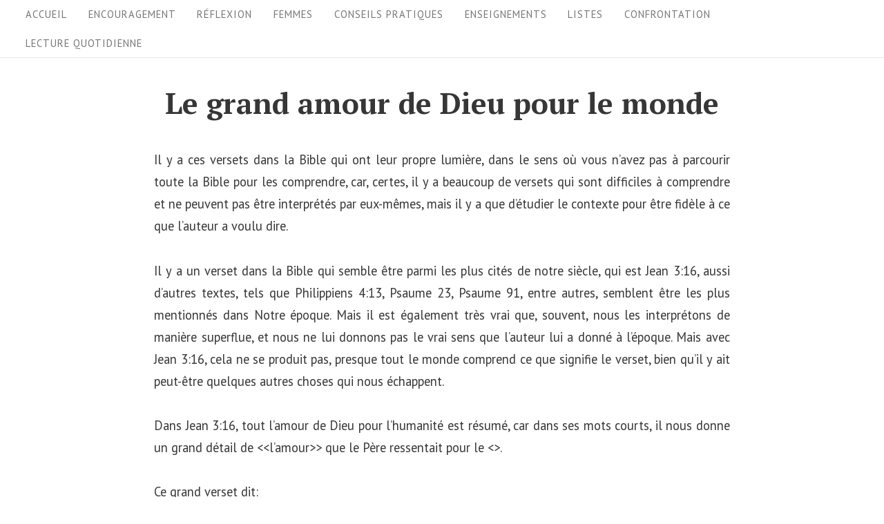

--- FILE ---
content_type: text/vtt; charset=utf-8
request_url: https://video-meta.open.video/caption/WUrykpXVfQJOeaYx/caba34ab48529347c28e5705e7c691b1_fr-FR.vtt
body_size: 4563
content:
WEBVTT

00:00.629 --> 00:09.649
lecture de la genèse de l'Ancien
testament Chapitre XVI, Isaac appela Jacob

00:09.649 --> 00:19.750
le bu et lui donna cet ordre Tu ne prendras pas
une fille parmi les filles de Canaan Lève-toi

00:20.000 --> 00:28.600
va à Paddan Aram, à la maison de Bethuel, père de ta
mère et prends-y une femme d'entre les filles de Laban

00:28.969 --> 00:38.090
frère de ta mère. Que le Dieu tout-puissant te bénisse,
te rende fécond et te multiplie afin que tu deviennes une

00:38.090 --> 00:46.139
multitude de peuples, qu'il te donne la bénédiction
d'Abraham, à toi et à ta postérité avec toi

00:46.349 --> 00:52.639
afin que tu possèdes le pays où tu habites
comme étranger et qu'il a donné à Abraham

00:54.069 --> 01:00.430
Et Isaac fit partir Jacob, qui s'en
alla à Padam Haram auprès de Laban

01:00.549 --> 01:08.779
fils de Bethuel, l'araméen, frère de Rebecca,
mère de Jacob et D'ésaü Ésaü vit Qu'isaac

01:08.849 --> 01:16.849
avait béni Jacob et qu'il l'avait envoyé à Padam
pour y prendre une femme et qu'en le bénissant

01:16.849 --> 01:22.239
il lui avait donné cet ordre. Tu ne prendras
pas une femme parmi les filles de Canaan

01:24.180 --> 01:30.209
Il vit que Jacob avait obéi à son père et à
sa mère, et qu'il était parti pour Padme Haram

01:31.620 --> 01:40.709
ÉsaücompritainsiquelesfillesdeCanaandéplaisaientàIsaac,sonpèreetÉsaüs'enallaversIsmaël.Il

01:40.709 --> 01:50.120
prit pour femme outre les femmes qu'il avait math,
fille d'Ismaël, fils d'Abraham et soeur de Nebath

01:51.489 --> 02:00.519
Jacob partit de Bir Shiba et s'en allait à Charan. Il arriva
dans un lieu où il passa la nuit car le soleil était

02:00.519 --> 02:06.970
couché. Il y prit une pierre dont il fit
son chevet et il coucha dans ce lieu-là

02:07.970 --> 02:17.559
Il eut un songe et voici une échelle était appuyée
sur la terre et son sommet touchait au ciel et voici

02:17.669 --> 02:27.330
Les Anges de Dieu montaient et descendaient par cette échelle
et voici l'éternel se tenait au-dessus d'elle et il dit Je

02:27.330 --> 02:35.639
suis l'éternel, le dieu d'Abraham, ton père et le
dieu d'Isaac, la terre sur laquelle tu es couché

02:35.949 --> 02:42.639
je la donnerai à toi et à ta postérité. Ta
postérité sera comme la poussière de la terre

02:43.270 --> 02:52.449
Tu t'étendras à l'Occident et à l'Orient, au septentrion et au
midi et à toutes les familles de la Terre seront bénies en toi

02:52.619 --> 03:01.800
et en ta postérité. Voici, je suis avec toi, je
te garderai partout où tu iras et je te ramènerai

03:01.800 --> 03:08.320
dans ce pays car je ne t'abandonnerai point
que je n'aie exécuté ce que je te dis

03:09.539 --> 03:18.179
Jacob s'éveilla de son sommeil et il dit. C'est certainement
l'éternel est en ce lieu et moi je ne le savais pas

03:18.729 --> 03:23.410
Il eut peur et dit que ce lieu
est redoutable. C'est ici

03:23.410 --> 03:30.110
c'est ici, la maison de Dieu, c'est ici la
porte des cieux et Jacob se leva de bon matin

03:30.529 --> 03:37.399
Il prit la pierre dont il avait fait son chevet, il la
dressa pour monument et il versa de l'huile sur son sommet

03:38.380 --> 03:44.679
il donna à ce lieu le nom de Béthel,
mais la ville s'appelait auparavant Luz

03:45.399 --> 03:53.039
Jacob fit un voeu en disant Si Dieu est avec
moi et me garde pendant ce voyage que je fais

03:53.220 --> 03:57.380
s'il me donne du pain à manger
et des habits pour me vêtir

03:57.380 --> 04:02.320
et si je retourne en paix à la maison de
mon père, alors l'éternel sera mon dieu

04:03.320 --> 04:11.110
Cette pierre que j'ai dressée pour monument sera la maison de
Dieu et je te donnerai la dîme de tout ce que tu me donneras

04:13.660 --> 04:23.290
Jeunesse vingt-huit Alors Jacob, qui a reçu la
bénédiction de son père Isaac à la place d'esaü par

04:23.290 --> 04:31.589
ruse, est parti en chemin
et sur le chemin en un lieu

04:33.049 --> 04:41.290
Il il est en contact direct avec l'éternel
à travers un rêve à travers un songe

04:42.779 --> 04:52.309
Et donc il? Euh il dit
que ce Dieu sera son dieu

04:53.260 --> 04:58.260
mais il met d'abord tout un
tas de conditions. Si j'ai ceci

04:58.260 --> 05:02.429
si j'ai cela, si j'ai du pain
à manger, si j'ai des habits

05:03.519 --> 05:14.359
Donc si Dieu exauce tous ses souhaits, ce
sera son Dieu. Et il dresse aussi un autel et

05:14.359 --> 05:24.480
promet de redonner à Dieu une partie de
ce qu'il aura. Ce que j'en retiens ici

05:24.480 --> 05:34.359
c'est la partie de la
pierre. En fait, c'est monter

05:34.359 --> 05:44.559
un hôtel. C'est simplement marqué dans la matière, notre

05:44.559 --> 05:53.299
amour pour le créateur, quelque chose de très
simple que l'on peut faire partout chez soi

05:53.820 --> 05:59.940
avec une bougie, une pierre, une
plante. Voilà ce que moi j'en retire

06:01.209 --> 06:05.790
Abonnez-vous pour la suite de
la lecture à très bientôt


--- FILE ---
content_type: text/javascript
request_url: https://g.ezoic.net/humix/inline_embed
body_size: 10291
content:
var ezS = document.createElement("link");ezS.rel="stylesheet";ezS.type="text/css";ezS.href="//go.ezodn.com/ezvideo/ezvideojscss.css?cb=185";document.head.appendChild(ezS);
var ezS = document.createElement("link");ezS.rel="stylesheet";ezS.type="text/css";ezS.href="//go.ezodn.com/ezvideo/ezvideocustomcss.css?cb=749183-0-185";document.head.appendChild(ezS);
window.ezVideo = {"appendFloatAfterAd":false,"language":"en","titleString":"","titleOption":"","autoEnableCaptions":false}
var ezS = document.createElement("script");ezS.src="//vjs.zencdn.net/vttjs/0.14.1/vtt.min.js";document.head.appendChild(ezS);
(function() {
		let ezInstream = {"prebidBidders":[{"bidder":"criteo","params":{"networkId":7987,"pubid":"101496","video":{"playbackmethod":[2,6]}},"ssid":"10050"},{"bidder":"openx","params":{"delDomain":"ezoic-d.openx.net","unit":"560605963"},"ssid":"10015"},{"bidder":"rubicon","params":{"accountId":21150,"siteId":269072,"video":{"language":"en","size_id":201},"zoneId":3326304},"ssid":"10063"},{"bidder":"ttd","params":{"publisherId":"6a1f5b3444d314d4dfb7a5eaa4bce8e4","supplySourceId":"ezoic"},"ssid":"11384"},{"bidder":"vidazoo","params":{"cId":"652646d136d29ed957788c6d","pId":"59ac17c192832d0011283fe3"},"ssid":"11372"},{"bidder":"yieldmo","params":{"placementId":"3159086761833865258"},"ssid":"11315"},{"bidder":"onetag","params":{"pubId":"62499636face9dc"},"ssid":"11291"},{"bidder":"sharethrough","params":{"pkey":"VS3UMr0vpcy8VVHMnE84eAvj"},"ssid":"11309"},{"bidder":"amx","params":{"tagid":"ZXpvaWMuY29tLXJvbi12aWRlbw"},"ssid":"11290"},{"bidder":"33across_i_s2s","params":{"productId":"instream","siteId":"bQuJay49ur74klrkHcnnVW"},"ssid":"11321"},{"bidder":"adyoulike_i_s2s","params":{"placement":"b74dd1bf884ad15f7dc6fca53449c2db"},"ssid":"11314"},{"bidder":"amx_i_s2s","params":{"tagid":"JreGFOmAO"},"ssid":"11290"},{"bidder":"blis_i_s2s","params":{"spid":"1246"},"ssid":"11397"},{"bidder":"criteo_i_s2s","params":{"networkId":12274,"pubid":"104211","video":{"playbackmethod":[2,6]}},"ssid":"10050"},{"bidder":"insticator_i_s2s","params":{"adUnitId":"01JHZ942AK7FVME47QN5B0N0P4","publisherId":"f466dda6-51fa-4d9d-b3e8-0dbc76e8ac97"},"ssid":"11381"},{"bidder":"onetag_i_s2s","params":{"pubId":"62499636face9dc"},"ssid":"11291"},{"bidder":"openx_i_s2s","params":{"delDomain":"ezoic-d.openx.net","unit":"559783386"},"ssid":"10015"},{"bidder":"rubicon_i_s2s","params":{"accountId":21150,"siteId":421616,"video":{"language":"en","size_id":201},"zoneId":2495262},"ssid":"10063"},{"bidder":"sharethrough_i_s2s","params":{"pkey":"kgPoDCWJ3LoAt80X9hF5eRLi"},"ssid":"11309"},{"bidder":"sonobi_i_s2s","params":{"TagID":"86985611032ca7924a34"},"ssid":"10048"},{"bidder":"unruly_i_s2s","params":{"siteId":235071},"ssid":"10097"},{"bidder":"vidazoo_i_s2s","params":{"cId":"68415a84f0bd2a2f4a824fae","pId":"59ac17c192832d0011283fe3"},"ssid":"11372"}],"apsSlot":{"slotID":"","divID":"","slotName":"","sizes":null,"slotParams":{}},"allApsSlots":[],"genericInstream":false,"UnfilledCnt":0,"AllowPreviousBidToSetBidFloor":false,"PreferPrebidOverAmzn":false,"DoNotPassBidFloorToPreBid":false,"bidCacheThreshold":-1,"rampUp":true,"IsEzDfpAccount":true,"EnableVideoDeals":false,"monetizationApproval":{"DomainId":749183,"Domain":"articleschretiens.com","HumixChannelId":0,"HasGoogleEntry":false,"HDMApproved":false,"MCMApproved":true},"SelectivelyIncrementUnfilledCount":false,"BlockBidderAfterBadAd":true,"useNewVideoStartingFloor":false,"addHBUnderFloor":false,"dvama":false,"dgeb":false,"vatc":{"at":"INSTREAM","fs":"UNIFORM","mpw":200,"itopf":false,"bcds":"v","bcdsds":"g","bcd":{"ad_type":"INSTREAM","data":{"country":"US","form_factor":1,"impressions":4767820,"share_ge7":0.803395,"bucket":"bid-rich","avg_depth":9.122677,"p75_depth":12,"share_ge5":0.827454,"share_ge9":0.769322},"is_domain":false,"loaded_at":"2026-01-22T08:57:22.83218056-08:00"}},"totalVideoDuration":0,"totalAdsPlaybackDuration":0,"optimizedPrebidPods":true};
		if (typeof __ezInstream !== "undefined" && __ezInstream.breaks) {
			__ezInstream.breaks = __ezInstream.breaks.concat(ezInstream.breaks);
		} else {
			window.__ezInstream = ezInstream;
		}
	})();
var EmbedExclusionEvaluated = 'exempt'; var EzoicMagicPlayerExclusionSelectors = [".humix-off"];var EzoicMagicPlayerInclusionSelectors = [];var EzoicPreferredLocation = '2';

			window.humixFirstVideoLoaded = true
			window.dispatchEvent(new CustomEvent('humixFirstVideoLoaded'));
		
window.ezVideoIframe=false;window.renderEzoicVideoContentCBs=window.renderEzoicVideoContentCBs||[];window.renderEzoicVideoContentCBs.push(function(){let videoObjects=[{"PlayerId":"ez-4999","VideoContentId":"632d6ad94e1cc429502c268e24b0a21505afc9bdc87066fcf2705fe606841f87","VideoPlaylistSelectionId":0,"VideoPlaylistId":1,"VideoTitle":"Bible. Genèse Chapitre 28 - Ancien testament - Lecture commentée de la Bible","VideoDescription":"Bible. Genèse Chapitre 28 - Ancien testament - Lecture commentée de la Bible\n\n🙏🏼 Vous souhaitez soutenir notre action ? Offrez un don\n💜 Soutenez-nous, faites un don : https://perspectivespirituelle.com/don\n\n#bible #genese #perspectivespirituelle","VideoChapters":{"Chapters":null,"StartTimes":null,"EndTimes":null},"VideoLinksSrc":"","VideoSrcURL":"https://streaming.open.video/contents/WUrykpXVfQJOeaYx/1720641522/index.m3u8","VideoDurationMs":389555,"DeviceTypeFlag":14,"FloatFlag":14,"FloatPosition":1,"IsAutoPlay":true,"IsLoop":false,"IsLiveStreaming":false,"OutstreamEnabled":false,"ShouldConsiderDocVisibility":true,"ShouldPauseAds":true,"AdUnit":"","ImpressionId":0,"VideoStartTime":0,"IsStartTimeEnabled":0,"IsKeyMoment":false,"PublisherVideoContentShare":{"DomainIdOwner":268234,"DomainIdShare":749183,"DomainNameOwner":"perspectivespirituelle.com","VideoContentId":"632d6ad94e1cc429502c268e24b0a21505afc9bdc87066fcf2705fe606841f87","LoadError":"[Load cross domain video on the domain not allowed][MagicPlayerPlaylist:0]","IsEzoicOwnedVideo":false,"IsGenericInstream":false,"IsOutstream":false,"IsGPTOutstream":false},"VideoUploadSource":"import-from-youtube","IsVertical":false,"IsPreferred":false,"ShowControls":false,"IsSharedEmbed":false,"ShortenId":"I4zPAsZaqi2","Preview":false,"PlaylistHumixId":"","VideoSelection":10,"MagicPlaceholderType":1,"MagicHTML":"\u003cdiv id=ez-video-wrap-ez-4998 class=ez-video-wrap style=\"align-self: stretch;\"\u003e\u003cdiv class=ez-video-center\u003e\u003cdiv class=\"ez-video-content-wrap ez-rounded-border\"\u003e\u003cdiv id=ez-video-wrap-ez-4999 class=\"ez-video-wrap ez-video-magic\" style=\"align-self: stretch;\"\u003e\u003cdiv class=ez-video-magic-row\u003e\u003col class=ez-video-magic-list\u003e\u003cli class=\"ez-video-magic-item ez-video-magic-autoplayer\"\u003e\u003cdiv id=floating-placeholder-ez-4999 class=floating-placeholder style=\"display: none;\"\u003e\u003cdiv id=floating-placeholder-sizer-ez-4999 class=floating-placeholder-sizer\u003e\u003cpicture class=\"video-js vjs-playlist-thumbnail\"\u003e\u003cimg id=floating-placeholder-thumbnail alt loading=lazy nopin=nopin\u003e\u003c/picture\u003e\u003c/div\u003e\u003c/div\u003e\u003cdiv id=ez-video-container-ez-4999 class=\"ez-video-container ez-video-magic-redesign ez-responsive ez-float-right\" style=\"flex-wrap: wrap;\"\u003e\u003cdiv class=ez-video-ez-stuck-bar id=ez-video-ez-stuck-bar-ez-4999\u003e\u003cdiv class=\"ez-video-ez-stuck-close ez-simple-close\" id=ez-video-ez-stuck-close-ez-4999 style=\"font-size: 16px !important; text-shadow: none !important; color: #000 !important; font-family: system-ui !important; background-color: rgba(255,255,255,0.5) !important; border-radius: 50% !important; text-align: center !important;\"\u003ex\u003c/div\u003e\u003c/div\u003e\u003cvideo id=ez-video-ez-4999 class=\"video-js ez-vid-placeholder\" controls preload=metadata\u003e\u003cp class=vjs-no-js\u003ePlease enable JavaScript\u003c/p\u003e\u003c/video\u003e\u003cdiv class=ez-vid-preview id=ez-vid-preview-ez-4999\u003e\u003c/div\u003e\u003cdiv id=lds-ring-ez-4999 class=lds-ring\u003e\u003cdiv\u003e\u003c/div\u003e\u003cdiv\u003e\u003c/div\u003e\u003cdiv\u003e\u003c/div\u003e\u003cdiv\u003e\u003c/div\u003e\u003c/div\u003e\u003c/div\u003e\u003cli class=\"ez-video-magic-item ez-video-magic-playlist\"\u003e\u003cdiv id=ez-video-playlist-ez-4998 class=vjs-playlist\u003e\u003c/div\u003e\u003c/ol\u003e\u003c/div\u003e\u003c/div\u003e\u003cdiv id=floating-placeholder-ez-4998 class=floating-placeholder style=\"display: none;\"\u003e\u003cdiv id=floating-placeholder-sizer-ez-4998 class=floating-placeholder-sizer\u003e\u003cpicture class=\"video-js vjs-playlist-thumbnail\"\u003e\u003cimg id=floating-placeholder-thumbnail alt loading=lazy nopin=nopin\u003e\u003c/picture\u003e\u003c/div\u003e\u003c/div\u003e\u003cdiv id=ez-video-container-ez-4998 class=\"ez-video-container ez-video-magic-redesign ez-responsive ez-float-right\" style=\"flex-wrap: wrap;\"\u003e\u003cdiv class=ez-video-ez-stuck-bar id=ez-video-ez-stuck-bar-ez-4998\u003e\u003cdiv class=\"ez-video-ez-stuck-close ez-simple-close\" id=ez-video-ez-stuck-close-ez-4998 style=\"font-size: 16px !important; text-shadow: none !important; color: #000 !important; font-family: system-ui !important; background-color: rgba(255,255,255,0.5) !important; border-radius: 50% !important; text-align: center !important;\"\u003ex\u003c/div\u003e\u003c/div\u003e\u003cvideo id=ez-video-ez-4998 class=\"video-js ez-vid-placeholder vjs-16-9\" controls preload=metadata\u003e\u003cp class=vjs-no-js\u003ePlease enable JavaScript\u003c/p\u003e\u003c/video\u003e\u003cdiv class=keymoment-container id=keymoment-play style=\"display: none;\"\u003e\u003cspan id=play-button-container class=play-button-container-active\u003e\u003cspan class=\"keymoment-play-btn play-button-before\"\u003e\u003c/span\u003e\u003cspan class=\"keymoment-play-btn play-button-after\"\u003e\u003c/span\u003e\u003c/span\u003e\u003c/div\u003e\u003cdiv class=\"keymoment-container rewind\" id=keymoment-rewind style=\"display: none;\"\u003e\u003cdiv id=keymoment-rewind-box class=rotate\u003e\u003cspan class=\"keymoment-arrow arrow-two double-arrow-icon\"\u003e\u003c/span\u003e\u003cspan class=\"keymoment-arrow arrow-one double-arrow-icon\"\u003e\u003c/span\u003e\u003c/div\u003e\u003c/div\u003e\u003cdiv class=\"keymoment-container forward\" id=keymoment-forward style=\"display: none;\"\u003e\u003cdiv id=keymoment-forward-box\u003e\u003cspan class=\"keymoment-arrow arrow-two double-arrow-icon\"\u003e\u003c/span\u003e\u003cspan class=\"keymoment-arrow arrow-one double-arrow-icon\"\u003e\u003c/span\u003e\u003c/div\u003e\u003c/div\u003e\u003cdiv id=vignette-overlay\u003e\u003c/div\u003e\u003cdiv id=vignette-top-card class=vignette-top-card\u003e\u003cdiv class=vignette-top-channel\u003e\u003ca class=top-channel-logo target=_blank role=link aria-label=\"channel logo\" style='background-image: url(\"https://video-meta.humix.com/\");'\u003e\u003c/a\u003e\u003c/div\u003e\u003cdiv class=\"vignette-top-title top-enable-channel-logo\"\u003e\u003cdiv class=\"vignette-top-title-text vignette-magic-player\"\u003e\u003ca class=vignette-top-title-link id=vignette-top-title-link-ez-4998 target=_blank tabindex=0 href=https://open.video/video/632d6ad94e1cc429502c268e24b0a21505afc9bdc87066fcf2705fe606841f87\u003eBible. Genèse Chapitre 28 - Ancien testament - Lecture commentée de la Bible\u003c/a\u003e\u003c/div\u003e\u003c/div\u003e\u003cdiv class=vignette-top-share\u003e\u003cbutton class=vignette-top-button type=button title=share id=vignette-top-button\u003e\u003cdiv class=top-button-icon\u003e\u003csvg height=\"100%\" version=\"1.1\" viewBox=\"0 0 36 36\" width=\"100%\"\u003e\n                                        \u003cuse class=\"svg-shadow\" xlink:href=\"#share-icon\"\u003e\u003c/use\u003e\n                                        \u003cpath class=\"svg-fill\" d=\"m 20.20,14.19 0,-4.45 7.79,7.79 -7.79,7.79 0,-4.56 C 16.27,20.69 12.10,21.81 9.34,24.76 8.80,25.13 7.60,27.29 8.12,25.65 9.08,21.32 11.80,17.18 15.98,15.38 c 1.33,-0.60 2.76,-0.98 4.21,-1.19 z\" id=\"share-icon\"\u003e\u003c/path\u003e\n                                    \u003c/svg\u003e\u003c/div\u003e\u003c/button\u003e\u003c/div\u003e\u003c/div\u003e\u003ca id=watch-on-link-ez-4998 class=watch-on-link aria-label=\"Watch on Open.Video\" target=_blank href=https://open.video/video/632d6ad94e1cc429502c268e24b0a21505afc9bdc87066fcf2705fe606841f87\u003e\u003cdiv class=watch-on-link-content aria-hidden=true\u003e\u003cdiv class=watch-on-link-text\u003eWatch on\u003c/div\u003e\u003cimg style=\"height: 1rem;\" src=https://assets.open.video/open-video-white-logo.png alt=\"Video channel logo\" class=img-fluid\u003e\u003c/div\u003e\u003c/a\u003e\u003cdiv class=ez-vid-preview id=ez-vid-preview-ez-4998\u003e\u003c/div\u003e\u003cdiv id=lds-ring-ez-4998 class=lds-ring\u003e\u003cdiv\u003e\u003c/div\u003e\u003cdiv\u003e\u003c/div\u003e\u003cdiv\u003e\u003c/div\u003e\u003cdiv\u003e\u003c/div\u003e\u003c/div\u003e\u003cdiv id=ez-video-links-ez-4998 style=position:absolute;\u003e\u003c/div\u003e\u003c/div\u003e\u003c/div\u003e\u003cdiv id=ez-lower-title-link-ez-4998 class=lower-title-link\u003e\u003ca href=https://open.video/video/632d6ad94e1cc429502c268e24b0a21505afc9bdc87066fcf2705fe606841f87 target=_blank\u003eBible. Genèse Chapitre 28 - Ancien testament - Lecture commentée de la Bible\u003c/a\u003e\u003c/div\u003e\u003c/div\u003e\u003c/div\u003e","PreferredVideoType":0,"DisableWatchOnLink":false,"DisableVignette":false,"DisableTitleLink":false,"VideoPlaylist":{"VideoPlaylistId":1,"FirstVideoSelectionId":0,"FirstVideoIndex":0,"Name":"Universal Player","IsLooping":1,"IsShuffled":0,"Autoskip":0,"Videos":[{"PublisherVideoId":42803,"PublisherId":156242,"VideoContentId":"632d6ad94e1cc429502c268e24b0a21505afc9bdc87066fcf2705fe606841f87","DomainId":268234,"Title":"Bible. Genèse Chapitre 28 - Ancien testament - Lecture commentée de la Bible","Description":"Bible. Genèse Chapitre 28 - Ancien testament - Lecture commentée de la Bible\n\n🙏🏼 Vous souhaitez soutenir notre action ? Offrez un don\n💜 Soutenez-nous, faites un don : https://perspectivespirituelle.com/don\n\n#bible #genese #perspectivespirituelle","VideoChapters":{"Chapters":null,"StartTimes":null,"EndTimes":null},"Privacy":"public","CreatedDate":"2022-05-12 13:35:42","ModifiedDate":"2022-05-12 13:43:30","PreviewImage":"https://streaming.open.video/poster/WUrykpXVfQJOeaYx/632d6ad94e1cc429502c268e24b0a21505afc9bdc87066fcf2705fe606841f87_EwGSXC.jpg","RestrictByReferer":false,"ImpressionId":0,"VideoDurationMs":389555,"StreamingURL":"https://streaming.open.video/contents/WUrykpXVfQJOeaYx/1720641522/index.m3u8","PublisherVideoContentShare":{"DomainIdOwner":268234,"DomainIdShare":749183,"DomainNameOwner":"perspectivespirituelle.com","VideoContentId":"632d6ad94e1cc429502c268e24b0a21505afc9bdc87066fcf2705fe606841f87","LoadError":"[Load cross domain video on the domain not allowed]","IsEzoicOwnedVideo":false,"IsGenericInstream":false,"IsOutstream":false,"IsGPTOutstream":false},"ExternalId":"","IABCategoryName":"Alternative \u0026 Natural Medicine,Religion \u0026 Belief,Health","IABCategoryIds":"233,453,223","NLBCategoryIds":"1291,453,273","IsUploaded":false,"IsProcessed":false,"IsContentShareable":true,"UploadSource":"import-from-youtube","IsPreferred":false,"Category":"","IsRotate":false,"ShortenId":"I4zPAsZaqi2","PreferredVideoType":0,"HumixChannelId":9326,"IsHumixChannelActive":true,"VideoAutoMatchType":0,"ShareBaseUrl":"//open.video/","CanonicalLink":"https://open.video/@perspectivespirituelle-com/v/bible-genèse-chapitre-28-ancien-testament-lecture-commentée-de-la-bible","OpenVideoHostedLink":"https://open.video/@perspectivespirituelle-com/v/bible-genèse-chapitre-28-ancien-testament-lecture-commentée-de-la-bible","ChannelSlug":"","Language":"fr","Keywords":"spiritualité,prière,méditation","HasMultiplePosterResolutions":true,"ResizedPosterVersion":0,"ChannelLogo":"","OwnerIntegrationType":"off","IsChannelWPHosted":false,"HideReportVideoButton":false,"VideoPlaylistSelectionId":0,"VideoLinksSrc":"","VideoStartTime":0,"IsStartTimeEnabled":0,"AdUnit":"SharedVideo_2/d6f3e9d407ba370adc6642da493e41ed","VideoPlaylistId":1,"InitialIndex":0},{"PublisherVideoId":306890,"PublisherId":156242,"VideoContentId":"1469e9fbc797469e85dfc63b93bd3c2b6d09b9464f7b75b0b4de3ee96c79e99b","DomainId":268234,"Title":"Psaumes 91, Psaume 23, Psaume 70 (3 prières puissantes)","Description":"Vous cherchez du réconfort et de l\u0026#39;inspiration dans les moments difficiles ? Ne cherchez pas plus loin que le livre des Psaumes dans la Bible. Dans cette vidéo, nous allons prier trois psaumes puissants et inspirants : Psaumes 91, 23 et 70.\n\nAttirez à vous de puissantes bénédictions pour la prospérité, l\u0026#39;abondance, la santé, et les relations.\n\nTout d\u0026#39;abord, plongeons dans le Psaume 91, un psaume qui a été décrit comme un \u0026#34;psaume de protection\u0026#34;. Ce psaume parle de la peur et de l\u0026#39;incertitude auxquelles nous sommes souvent confrontés dans la vie, et nous rappelle que Dieu est notre refuge et notre force. Il nous rappelle que Dieu est notre refuge et notre force, qu\u0026#39;il nous protège du danger et du mal, et que nous pouvons lui faire confiance pour nous garder en sécurité.\n\nVient ensuite le Psaume 23, qui est peut-être l\u0026#39;un des psaumes les plus connus. Il est souvent récité lors de funérailles et d\u0026#39;autres moments de deuil, mais c\u0026#39;est aussi un psaume de réconfort et d\u0026#39;espoir. Ce psaume évoque l\u0026#39;idée que Dieu est notre berger et qu\u0026#39;il nous conduira à travers les vallées sombres de la vie. Il parle de l\u0026#39;abondance des bénédictions de Dieu et de la confiance que nous pouvons avoir en lui pour nous guider vers de verts pâturages et des eaux tranquilles.\n\nEnfin, le psaume 70 évoque l\u0026#39;idée de chercher refuge en Dieu. Ce psaume reconnaît les difficultés et les défis auxquels nous sommes confrontés dans la vie, mais il nous rappelle également que nous pouvons nous tourner vers Dieu pour obtenir aide et protection. Il nous encourage à faire appel à Dieu dans nos moments de détresse et à avoir confiance qu\u0026#39;il entendra nos cris et viendra à notre secours.\n\nQue vous soyez confronté à des moments difficiles ou que vous cherchiez simplement l\u0026#39;inspiration et le réconfort, ces trois psaumes offrent un puissant message d\u0026#39;espoir et de foi. Alors, asseyez-vous, détendez-vous et laissez les mots des Psaumes 91, 23 et 70 vous envahir, vous rappelant que Dieu est toujours avec vous, vous guidant et vous protégeant à chaque étape du chemin.\n\n🙏🏼 Vous souhaitez soutenir notre action ? Offrez un don\n💜 Soutenez-nous, faites un don : https://perspectivespirituelle.com/don\n\nS\u0026#39;abonner à la chaîne : https://www.youtube.com/channel/UCKGhyl-fRwuO-0Z6orPTm1w?sub_confirmation=1\n\nPlaylist Les prières les plus puissantes :  https://www.youtube.com/playlist?list=PLRyl_GGPmUm5CicyerV70aKBR7CORgoT6\n\nVidéos associées : Prière pour un miracle financier https://youtu.be/NKf_mZCXAy0\n\n #psaume  #psaume91 #psaumes","VideoChapters":{"Chapters":null,"StartTimes":null,"EndTimes":null},"Privacy":"public","CreatedDate":"2023-03-10 18:56:26","ModifiedDate":"2023-03-10 19:05:18","PreviewImage":"https://streaming.open.video/poster/saRQEVXzxTHSOAFv/1469e9fbc797469e85dfc63b93bd3c2b6d09b9464f7b75b0b4de3ee96c79e99b_btHzXs.jpg","RestrictByReferer":false,"ImpressionId":0,"VideoDurationMs":929228,"StreamingURL":"https://streaming.open.video/contents/saRQEVXzxTHSOAFv/1678475033/index.m3u8","PublisherVideoContentShare":{"DomainIdOwner":268234,"DomainIdShare":749183,"DomainNameOwner":"perspectivespirituelle.com","VideoContentId":"1469e9fbc797469e85dfc63b93bd3c2b6d09b9464f7b75b0b4de3ee96c79e99b","LoadError":"[Load cross domain video on the domain not allowed]","IsEzoicOwnedVideo":false,"IsGenericInstream":false,"IsOutstream":false,"IsGPTOutstream":false},"ExternalId":"","IABCategoryName":"","IABCategoryIds":"","NLBCategoryIds":"","IsUploaded":false,"IsProcessed":false,"IsContentShareable":true,"UploadSource":"import-from-youtube","IsPreferred":false,"Category":"","IsRotate":false,"ShortenId":"dOzrAksqya2","PreferredVideoType":0,"HumixChannelId":9326,"IsHumixChannelActive":true,"VideoAutoMatchType":0,"ShareBaseUrl":"//open.video/","CanonicalLink":"https://open.video/@perspectivespirituelle-com/v/psaumes-91-psaume-23-psaume-70-3-prières-puissantes","OpenVideoHostedLink":"https://open.video/@perspectivespirituelle-com/v/psaumes-91-psaume-23-psaume-70-3-prières-puissantes","ChannelSlug":"","Language":"fr","Keywords":"psaume,psaume 91,psaume 91 audio,psaume 91 pour dormir,psaume 91 priere de protection,psaume pour dormir,bible audio psaumes,la bible louis segond,Les Psaumes,les psaumes de combat","HasMultiplePosterResolutions":true,"ResizedPosterVersion":0,"ChannelLogo":"","OwnerIntegrationType":"off","IsChannelWPHosted":false,"HideReportVideoButton":false,"VideoPlaylistSelectionId":0,"VideoLinksSrc":"","VideoStartTime":0,"IsStartTimeEnabled":0,"AdUnit":"SharedVideo_2/d6f3e9d407ba370adc6642da493e41ed","VideoPlaylistId":1,"InitialIndex":1},{"PublisherVideoId":1991133,"PublisherId":156242,"VideoContentId":"J1DqEp6ryq2","DomainId":268234,"Title":"Psaume 23 pour les Situations Difficiles | PRIER A LA LUMIERE DES PSAUMES","Description":"Le Psaume 23 est un passage biblique qui parle de l\u0026#39;amour et de la protection de Dieu. Dans cette vidéo, vous pouvez écouter une version parlée et musicale du psaume pour vous aider à trouver la paix et la force dans les moments d\u0026#39;incertitude ou de douleur.\n\n✅ CLIQUEZ ICI retrouver vos pouvoir innés de Guérisseur (GRATUIT) : https://cutt.ly/DeNR3Kge\n\nLe psaume 23 comprend des mots spécifiques pour différentes situations difficiles, telles que la maladie, la solitude, la peur, la tristesse ou la perte, et vous invite à compter sur la guidance aimante de Dieu à tout moment. \n\nCette vidéo est un outil spirituel précieux pour ceux qui cherchent du réconfort et du soutien dans leur foi, et qui ont besoin de se rappeler qu\u0026#39;ils ne sont jamais seuls dans leurs luttes et leurs défis.\n\n🙏🏼 Vous souhaitez soutenir notre action ? Offrez un don\n💜 Soutenez-nous, faites un don : https://perspectivespirituelle.com/don\n\n #psaume23  #prière","VideoChapters":{"Chapters":null,"StartTimes":null,"EndTimes":null},"Privacy":"public","CreatedDate":"2025-02-28 14:35:44","ModifiedDate":"2025-02-28 14:50:45","PreviewImage":"https://video-meta.open.video/poster/mLA8dmmkpcGO/J1DqEp6ryq2_KnkKjw.jpg","RestrictByReferer":false,"ImpressionId":0,"VideoDurationMs":288633,"StreamingURL":"https://streaming.open.video/contents/mLA8dmmkpcGO/1740754206/index.m3u8","PublisherVideoContentShare":{"DomainIdOwner":268234,"DomainIdShare":749183,"DomainNameOwner":"perspectivespirituelle.com","VideoContentId":"J1DqEp6ryq2","LoadError":"[Load cross domain video on the domain not allowed]","IsEzoicOwnedVideo":false,"IsGenericInstream":false,"IsOutstream":false,"IsGPTOutstream":false},"ExternalId":"","IABCategoryName":"Religion \u0026 Belief","IABCategoryIds":"453","NLBCategoryIds":"453","IsUploaded":false,"IsProcessed":false,"IsContentShareable":true,"UploadSource":"import-from-youtube","IsPreferred":false,"Category":"","IsRotate":false,"ShortenId":"J1DqEp6ryq2","PreferredVideoType":0,"HumixChannelId":9326,"IsHumixChannelActive":true,"VideoAutoMatchType":0,"ShareBaseUrl":"//open.video/","CanonicalLink":"https://open.video/@perspectivespirituelle-com/v/psaume-23-pour-les-situations-difficiles-prier-a-la-lumiere-des-psaumes","OpenVideoHostedLink":"https://open.video/@perspectivespirituelle-com/v/psaume-23-pour-les-situations-difficiles-prier-a-la-lumiere-des-psaumes","ChannelSlug":"","Language":"fr","Keywords":"psaume 23,lecture psaume 23,psaume situation difficiles","HasMultiplePosterResolutions":true,"ResizedPosterVersion":2,"ChannelLogo":"","OwnerIntegrationType":"off","IsChannelWPHosted":false,"HideReportVideoButton":false,"VideoPlaylistSelectionId":0,"VideoLinksSrc":"","VideoStartTime":0,"IsStartTimeEnabled":0,"AdUnit":"SharedVideo_2/d6f3e9d407ba370adc6642da493e41ed","VideoPlaylistId":1,"InitialIndex":2},{"PublisherVideoId":107645,"PublisherId":156242,"VideoContentId":"b3cad793b94165c1dc1f98d2b3914d0af6fdccfcc9476c01a3f784535d08a04c","DomainId":268234,"Title":"Psaume 91 prière protection","Description":"Le Psaume 91 est une puissante prière offrant protection et sécurité. Ce psaume est l’un des plus populaires de la Bible. Les promesses contenues dans ce psaume sont prodigieuses et peuvent être appliquées dans nos vies aujourd\u0026#39;hui.\n\nCe psaume apporte réconfort aux chrétiens dans les moments de doutes et d’incertitude. Il nous rappelle la puissance de Dieu.\n\nLe psaume 91 est un psaume magnifique et puissant qui a beaucoup à nous apprendre sur la volonté de Dieu et son amour pour son peuple.\n\nGrâce au psaume 91, vous vous endormirez en paix, passerez une bonne nuit et vous réveillerez plein de joie et d’allégresse.\n\nhttps://perspectivespirituelle.com/psaume-91-protection/\n\n🙏🏼 Vous souhaitez soutenir notre action ? Offrez un don\n💜 Soutenez-nous, faites un don : https://perspectivespirituelle.com/don\n\n\n\n#psaume91 #priere #protection","VideoChapters":{"Chapters":null,"StartTimes":null,"EndTimes":null},"Privacy":"public","CreatedDate":"2022-10-08 07:06:24","ModifiedDate":"2022-10-08 07:19:30","PreviewImage":"https://streaming.open.video/poster/SPGObqnyoRabeDhx/b3cad793b94165c1dc1f98d2b3914d0af6fdccfcc9476c01a3f784535d08a04c_AQCMaE.jpg","RestrictByReferer":false,"ImpressionId":0,"VideoDurationMs":458691,"StreamingURL":"https://streaming.open.video/contents/SPGObqnyoRabeDhx/1689464786/index.m3u8","PublisherVideoContentShare":{"DomainIdOwner":268234,"DomainIdShare":749183,"DomainNameOwner":"perspectivespirituelle.com","VideoContentId":"b3cad793b94165c1dc1f98d2b3914d0af6fdccfcc9476c01a3f784535d08a04c","LoadError":"[Load cross domain video on the domain not allowed]","IsEzoicOwnedVideo":false,"IsGenericInstream":false,"IsOutstream":false,"IsGPTOutstream":false},"ExternalId":"","IABCategoryName":"Alternative \u0026 Natural Medicine,Religion \u0026 Belief,Health","IABCategoryIds":"233,453,223","NLBCategoryIds":"1291,453,273","IsUploaded":false,"IsProcessed":false,"IsContentShareable":true,"UploadSource":"import-from-youtube","IsPreferred":false,"Category":"","IsRotate":false,"ShortenId":"JqqqsQ7OzG2","PreferredVideoType":0,"HumixChannelId":9326,"IsHumixChannelActive":true,"VideoAutoMatchType":0,"ShareBaseUrl":"//open.video/","CanonicalLink":"https://open.video/@perspectivespirituelle-com/v/psaume-91-prière-protection","OpenVideoHostedLink":"https://open.video/@perspectivespirituelle-com/v/psaume-91-prière-protection","ChannelSlug":"","Language":"fr","Keywords":"spiritualité,prière,méditation","HasMultiplePosterResolutions":true,"ResizedPosterVersion":0,"ChannelLogo":"","OwnerIntegrationType":"off","IsChannelWPHosted":false,"HideReportVideoButton":false,"VideoPlaylistSelectionId":0,"VideoLinksSrc":"","VideoStartTime":0,"IsStartTimeEnabled":0,"AdUnit":"SharedVideo_2/d6f3e9d407ba370adc6642da493e41ed","VideoPlaylistId":1,"InitialIndex":3},{"PublisherVideoId":1991208,"PublisherId":156242,"VideoContentId":"leDqEEAH4r2","DomainId":268234,"Title":"🕊️ ✝️ Prière Prophétique de la Guérison et de la Victoire ! 💖 PSAUME Caché de la GUÉRISON | Prière","Description":"💬 Bien-aimé frère, bien-aimée sœur, aujourd’hui, nous découvrons un secret de la foi : le psaume de la guérison miraculeuse. Chaque mot prononcé dans cette prière prophétique porte la force divine pour ceux qui croient.\n\n\n✅ CLIQUEZ ICI retrouver vos pouvoir innés de Guérisseur : https://cutt.ly/DeNR3Kge\n\n🌿 Le témoignage puissant d’une femme qui, grâce à sa foi et à la récitation du psaume 20 pendant 7 jours, a vu ses douleurs disparaître et a évité une intervention médicale lourde, est une preuve vivante que la puissance de la prière agit encore aujourd’hui.\n\n🙏 Rejoignez cette prière et laissez votre cœur s’ouvrir à la guérison. Ne sous-estimez jamais le pouvoir d’une prière faite avec foi. 💖\n\n📜 Le Psaume 20 : Une expression de délivrance, d’espoir..  \n\n\n💜 Faites un don pour soutenir notre action. Suivez ce lien : https://perspectivespirituelle.com/don\n\nN’oubliez pas de partager la vidéo pour que plus de personnes découvrent la parole de Dieu.\nActivez la cloche pour recevoir toutes nos notifications de nouvelles vidéos.\n\n\n  #prière #guérison #malade","VideoChapters":{"Chapters":null,"StartTimes":null,"EndTimes":null},"Privacy":"public","CreatedDate":"2025-02-28 14:52:36","ModifiedDate":"2025-02-28 15:01:10","PreviewImage":"https://video-meta.open.video/poster/Q1Bapy4QMEdi/leDqEEAH4r2_CXLmjZ.jpg","RestrictByReferer":false,"ImpressionId":0,"VideoDurationMs":449333,"StreamingURL":"https://streaming.open.video/contents/Q1Bapy4QMEdi/1740754824/index.m3u8","PublisherVideoContentShare":{"DomainIdOwner":268234,"DomainIdShare":749183,"DomainNameOwner":"perspectivespirituelle.com","VideoContentId":"leDqEEAH4r2","LoadError":"[Load cross domain video on the domain not allowed]","IsEzoicOwnedVideo":false,"IsGenericInstream":false,"IsOutstream":false,"IsGPTOutstream":false},"ExternalId":"","IABCategoryName":"Alternative \u0026 Natural Medicine,Religion \u0026 Belief","IABCategoryIds":"233,453","NLBCategoryIds":"1291,453","IsUploaded":false,"IsProcessed":false,"IsContentShareable":true,"UploadSource":"import-from-youtube","IsPreferred":false,"Category":"","IsRotate":false,"ShortenId":"leDqEEAH4r2","PreferredVideoType":0,"HumixChannelId":9326,"IsHumixChannelActive":true,"VideoAutoMatchType":0,"ShareBaseUrl":"//open.video/","CanonicalLink":"https://open.video/@perspectivespirituelle-com/v/prière-prophétique-de-la-guérison-et-de-la-victoire-psaume-caché-de-la-guérison-prière","OpenVideoHostedLink":"https://open.video/@perspectivespirituelle-com/v/prière-prophétique-de-la-guérison-et-de-la-victoire-psaume-caché-de-la-guérison-prière","ChannelSlug":"","Language":"fr","Keywords":"priere guérison,message de dieu,prière de guérison,priere chretienne pour les malades,priere malades,psaume 20","HasMultiplePosterResolutions":true,"ResizedPosterVersion":1,"ChannelLogo":"","OwnerIntegrationType":"off","IsChannelWPHosted":false,"HideReportVideoButton":false,"VideoPlaylistSelectionId":0,"VideoLinksSrc":"","VideoStartTime":0,"IsStartTimeEnabled":0,"AdUnit":"SharedVideo_2/d6f3e9d407ba370adc6642da493e41ed","VideoPlaylistId":1,"InitialIndex":4},{"PublisherVideoId":794805,"PublisherId":156242,"VideoContentId":"UDCW2IZzya2","DomainId":268234,"Title":"🙏🏼 Prière Maître ascensionné KUTHUMI","Description":"Cette prière vise à établir une connexion spirituelle profonde avec le Maître Kuthumi, pour guider l\u0026#39;individu vers la sagesse et la transformation intérieure, illuminant son chemin de vie par la lumière et l\u0026#39;amour universels.\n","VideoChapters":{"Chapters":null,"StartTimes":null,"EndTimes":null},"Privacy":"public","CreatedDate":"2024-02-09 13:56:35","ModifiedDate":"2024-02-13 02:37:57","PreviewImage":"https://video-meta.open.video/poster/W-2ey9ZaIFRr/UDCW2IZzya2_gNrPpy.jpg","RestrictByReferer":false,"ImpressionId":0,"VideoDurationMs":106106,"StreamingURL":"https://streaming.open.video/contents/W-2ey9ZaIFRr/1707512496/index.m3u8","PublisherVideoContentShare":{"DomainIdOwner":268234,"DomainIdShare":749183,"DomainNameOwner":"perspectivespirituelle.com","VideoContentId":"UDCW2IZzya2","LoadError":"[Load cross domain video on the domain not allowed]","IsEzoicOwnedVideo":false,"IsGenericInstream":false,"IsOutstream":false,"IsGPTOutstream":false},"ExternalId":"","IABCategoryName":"Religion \u0026 Belief","IABCategoryIds":"453","NLBCategoryIds":"453","IsUploaded":false,"IsProcessed":false,"IsContentShareable":true,"UploadSource":"import-from-youtube","IsPreferred":false,"Category":"","IsRotate":false,"ShortenId":"UDCW2IZzya2","PreferredVideoType":0,"HumixChannelId":9326,"IsHumixChannelActive":true,"VideoAutoMatchType":0,"ShareBaseUrl":"//open.video/","CanonicalLink":"https://open.video/@perspectivespirituelle-com/v/prière-maitre-ascensionné-kuthumi","OpenVideoHostedLink":"https://open.video/@perspectivespirituelle-com/v/prière-maitre-ascensionné-kuthumi","ChannelSlug":"","Language":"fr","Keywords":"maitre kuthumi,kuthumi,méditation maître ascensionné","HasMultiplePosterResolutions":true,"ResizedPosterVersion":0,"ChannelLogo":"","OwnerIntegrationType":"off","IsChannelWPHosted":false,"HideReportVideoButton":false,"VideoPlaylistSelectionId":0,"VideoLinksSrc":"","VideoStartTime":0,"IsStartTimeEnabled":0,"AdUnit":"SharedVideo_2/d6f3e9d407ba370adc6642da493e41ed","VideoPlaylistId":1,"InitialIndex":5},{"PublisherVideoId":1991196,"PublisherId":156242,"VideoContentId":"kv9r_VAXzb2","DomainId":268234,"Title":"Prière puissante du matin avec le psaume 23 \u0026amp; le psaume 91","Description":"Prière puissante du matin avec le Psaume 23 et le Psaume 91\n\n✅ CLIQUEZ ICI pour vous reconnecter à votre Ange Gardien. Clic  https://ange.perspectivespirituelle.com\n\n\n🙏🏼 Vous souhaitez soutenir notre action ? Offrez un don\n💜 Soutenez-nous, faites un don : https://perspectivespirituelle.com/don\n\n #priere #psaume23 #psaume91","VideoChapters":{"Chapters":null,"StartTimes":null,"EndTimes":null},"Privacy":"public","CreatedDate":"2025-02-28 14:49:31","ModifiedDate":"2025-02-28 15:00:36","PreviewImage":"https://video-meta.open.video/poster/l3AOhyzQMElH/kv9r_VAXzb2_hGshnz.jpg","RestrictByReferer":false,"ImpressionId":0,"VideoDurationMs":335333,"StreamingURL":"https://streaming.open.video/contents/l3AOhyzQMElH/1740754797/index.m3u8","PublisherVideoContentShare":{"DomainIdOwner":268234,"DomainIdShare":749183,"DomainNameOwner":"perspectivespirituelle.com","VideoContentId":"kv9r_VAXzb2","LoadError":"[Load cross domain video on the domain not allowed]","IsEzoicOwnedVideo":false,"IsGenericInstream":false,"IsOutstream":false,"IsGPTOutstream":false},"ExternalId":"","IABCategoryName":"","IABCategoryIds":"","NLBCategoryIds":"","IsUploaded":false,"IsProcessed":false,"IsContentShareable":true,"UploadSource":"import-from-youtube","IsPreferred":false,"Category":"","IsRotate":false,"ShortenId":"kv9r_VAXzb2","PreferredVideoType":0,"HumixChannelId":9326,"IsHumixChannelActive":true,"VideoAutoMatchType":0,"ShareBaseUrl":"//open.video/","CanonicalLink":"https://open.video/@perspectivespirituelle-com/v/prière-puissante-du-matin-avec-le-psaume-23-le-psaume-91","OpenVideoHostedLink":"https://open.video/@perspectivespirituelle-com/v/prière-puissante-du-matin-avec-le-psaume-23-le-psaume-91","ChannelSlug":"","Language":"fr","Keywords":"psaume 23,psaume 91,priere puissante matin","HasMultiplePosterResolutions":true,"ResizedPosterVersion":1,"ChannelLogo":"","OwnerIntegrationType":"off","IsChannelWPHosted":false,"HideReportVideoButton":false,"VideoPlaylistSelectionId":0,"VideoLinksSrc":"","VideoStartTime":0,"IsStartTimeEnabled":0,"AdUnit":"SharedVideo_2/d6f3e9d407ba370adc6642da493e41ed","VideoPlaylistId":1,"InitialIndex":6},{"PublisherVideoId":1991192,"PublisherId":156242,"VideoContentId":"QK9b-oAH5a2","DomainId":268234,"Title":"Prière puissante du matin avec le psaume 23 et le psaume 91","Description":"Prière puissante du matin avec le Psaume 23 et le Psaume 91\n\n✅ CLIQUEZ ICI pour vous reconnecter à votre Ange Gardien. Clic  https://ange.perspectivespirituelle.com\n\n\n🙏🏼 Vous souhaitez soutenir notre action ? Offrez un don\n💜 Soutenez-nous, faites un don : https://perspectivespirituelle.com/don\n\n #priere #psaume23 #psaume91","VideoChapters":{"Chapters":null,"StartTimes":null,"EndTimes":null},"Privacy":"public","CreatedDate":"2025-02-28 14:48:22","ModifiedDate":"2025-02-28 14:59:44","PreviewImage":"https://video-meta.open.video/poster/mthakiC7MgtR/QK9b-oAH5a2_MeDyVH.jpg","RestrictByReferer":false,"ImpressionId":0,"VideoDurationMs":272200,"StreamingURL":"https://streaming.open.video/contents/mthakiC7MgtR/1740754756/index.m3u8","PublisherVideoContentShare":{"DomainIdOwner":268234,"DomainIdShare":749183,"DomainNameOwner":"perspectivespirituelle.com","VideoContentId":"QK9b-oAH5a2","LoadError":"[Load cross domain video on the domain not allowed]","IsEzoicOwnedVideo":false,"IsGenericInstream":false,"IsOutstream":false,"IsGPTOutstream":false},"ExternalId":"","IABCategoryName":"","IABCategoryIds":"","NLBCategoryIds":"","IsUploaded":false,"IsProcessed":false,"IsContentShareable":true,"UploadSource":"import-from-youtube","IsPreferred":false,"Category":"","IsRotate":false,"ShortenId":"QK9b-oAH5a2","PreferredVideoType":0,"HumixChannelId":9326,"IsHumixChannelActive":true,"VideoAutoMatchType":0,"ShareBaseUrl":"//open.video/","CanonicalLink":"https://open.video/@perspectivespirituelle-com/v/prière-puissante-du-matin-avec-le-psaume-23-et-le-psaume-91","OpenVideoHostedLink":"https://open.video/@perspectivespirituelle-com/v/prière-puissante-du-matin-avec-le-psaume-23-et-le-psaume-91","ChannelSlug":"","Language":"fr","Keywords":"psaume 23,psaume 91,priere puissante matin","HasMultiplePosterResolutions":true,"ResizedPosterVersion":0,"ChannelLogo":"","OwnerIntegrationType":"off","IsChannelWPHosted":false,"HideReportVideoButton":false,"VideoPlaylistSelectionId":0,"VideoLinksSrc":"","VideoStartTime":0,"IsStartTimeEnabled":0,"AdUnit":"SharedVideo_2/d6f3e9d407ba370adc6642da493e41ed","VideoPlaylistId":1,"InitialIndex":7},{"PublisherVideoId":134276,"PublisherId":156242,"VideoContentId":"445ba324718ae49248aceccd52e2fbcedecffb73cdb52bf9bf7731256606a377","DomainId":268234,"Title":"Psaume 35 Protection Injustices | Combat spirituel","Description":"Le Psaume 35 de David est une puissante prière de protection contre les injustices. Il vous aidera à implorer Dieu en votre faveur pour combattre vos ennemis.\n\nhttps://perspectivespirituelle.com/psaume-35/\n\n🙏🏼 Vous souhaitez soutenir notre action ? Offrez un don\n💜 Soutenez-nous, faites un don : https://perspectivespirituelle.com/don\n\n0:00 Explication du Psaume 35\n1:28 Signification du Psaume 35\n3:00 Leçons et enseignements du Psaume 35\n5:15 Prière Psaume 35\n\n#psaume35 #priere #protection","VideoChapters":{"Chapters":null,"StartTimes":null,"EndTimes":null},"Privacy":"public","CreatedDate":"2022-11-05 11:43:14","ModifiedDate":"2022-11-05 12:05:14","PreviewImage":"https://streaming.open.video/poster/CBoqxJOUputkXPff/445ba324718ae49248aceccd52e2fbcedecffb73cdb52bf9bf7731256606a377_lJSUcU.jpg","RestrictByReferer":false,"ImpressionId":0,"VideoDurationMs":628094,"StreamingURL":"https://streaming.open.video/contents/CBoqxJOUputkXPff/1684367259/index.m3u8","PublisherVideoContentShare":{"DomainIdOwner":268234,"DomainIdShare":749183,"DomainNameOwner":"perspectivespirituelle.com","VideoContentId":"445ba324718ae49248aceccd52e2fbcedecffb73cdb52bf9bf7731256606a377","LoadError":"[Load cross domain video on the domain not allowed]","IsEzoicOwnedVideo":false,"IsGenericInstream":false,"IsOutstream":false,"IsGPTOutstream":false},"ExternalId":"","IABCategoryName":"Religion \u0026 Belief","IABCategoryIds":"453","NLBCategoryIds":"453","IsUploaded":false,"IsProcessed":false,"IsContentShareable":true,"UploadSource":"import-from-youtube","IsPreferred":false,"Category":"","IsRotate":false,"ShortenId":"lG4rtsBj5b2","PreferredVideoType":0,"HumixChannelId":9326,"IsHumixChannelActive":true,"VideoAutoMatchType":0,"ShareBaseUrl":"//open.video/","CanonicalLink":"https://open.video/@perspectivespirituelle-com/v/psaume-35-protection-injustices-combat-spirituel","OpenVideoHostedLink":"https://open.video/@perspectivespirituelle-com/v/psaume-35-protection-injustices-combat-spirituel","ChannelSlug":"","Language":"fr","Keywords":"psaume 35,psaume protection injustices","HasMultiplePosterResolutions":true,"ResizedPosterVersion":0,"ChannelLogo":"","OwnerIntegrationType":"off","IsChannelWPHosted":false,"HideReportVideoButton":false,"VideoPlaylistSelectionId":0,"VideoLinksSrc":"","VideoStartTime":0,"IsStartTimeEnabled":0,"AdUnit":"SharedVideo_2/d6f3e9d407ba370adc6642da493e41ed","VideoPlaylistId":1,"InitialIndex":8},{"PublisherVideoId":1991216,"PublisherId":156242,"VideoContentId":"l1DH-_6G5q2","DomainId":268234,"Title":"CHAPELET MISERICORDE DIVINE (prière avec paroles)","Description":"Chapelet de la Divine Miséricorde : Une prière pour invoquer la grâce de Dieu\n\nJésus, j’ai confiance en Toi. Plongez dans l’océan infini de la miséricorde divine en récitant ce chapelet puissant. Par sa douloureuse Passion, demandons ensemble le pardon et la paix pour nous et pour le monde entier.\n\n🏥 ACTIVEZ rapidement votre AUTO-GUÉRISON et vivez en GRANDE SANTÉ :  cliquez ici 👉https://cutt.ly/BrqVVSkP\n💛 ANGE GARDIEN : aide  pour vous reconnecter à votre Ange Gardien. Clic 👉 ange.perspectivespirituelle.com\n\n“À l’heure de la mort, Je défendrai toute âme qui récite ce chapelet comme Ma propre gloire.” – Jésus à Sainte Faustine\n\nUne prière de confiance, de guérison et de paix. Offrez vos intentions, apaisez votre cœur et laissez l’amour du Christ transformer votre vie. Jésus nous appelle à la prière, à la conversion et à l’abandon à sa miséricorde.\n\nRejoignez cette prière et laissez la Divine Miséricorde agir en vous.\n\n🙏🏼 Vous souhaitez soutenir notre action ? Offrez un don\n💜 Soutenez-nous, faites un don : https://perspectivespirituelle.com/don\n\n #spiritualité","VideoChapters":{"Chapters":null,"StartTimes":null,"EndTimes":null},"Privacy":"public","CreatedDate":"2025-02-28 14:55:02","ModifiedDate":"2025-02-28 15:11:01","PreviewImage":"https://video-meta.open.video/poster/l9d8tyiIds7b/l1DH-_6G5q2_otvLMU.jpg","RestrictByReferer":false,"ImpressionId":0,"VideoDurationMs":452433,"StreamingURL":"https://streaming.open.video/contents/l9d8tyiIds7b/1740755418/index.m3u8","PublisherVideoContentShare":{"DomainIdOwner":268234,"DomainIdShare":749183,"DomainNameOwner":"perspectivespirituelle.com","VideoContentId":"l1DH-_6G5q2","LoadError":"[Load cross domain video on the domain not allowed]","IsEzoicOwnedVideo":false,"IsGenericInstream":false,"IsOutstream":false,"IsGPTOutstream":false},"ExternalId":"","IABCategoryName":"Religion \u0026 Belief","IABCategoryIds":"453","NLBCategoryIds":"453","IsUploaded":false,"IsProcessed":false,"IsContentShareable":true,"UploadSource":"import-from-youtube","IsPreferred":false,"Category":"","IsRotate":false,"ShortenId":"l1DH-_6G5q2","PreferredVideoType":0,"HumixChannelId":9326,"IsHumixChannelActive":true,"VideoAutoMatchType":0,"ShareBaseUrl":"//open.video/","CanonicalLink":"https://open.video/@perspectivespirituelle-com/v/chapelet-misericorde-divine-prière-avec-paroles","OpenVideoHostedLink":"https://open.video/@perspectivespirituelle-com/v/chapelet-misericorde-divine-prière-avec-paroles","ChannelSlug":"","Language":"fr","Keywords":"priere","HasMultiplePosterResolutions":true,"ResizedPosterVersion":0,"ChannelLogo":"","OwnerIntegrationType":"off","IsChannelWPHosted":false,"HideReportVideoButton":false,"VideoPlaylistSelectionId":0,"VideoLinksSrc":"","VideoStartTime":0,"IsStartTimeEnabled":0,"AdUnit":"SharedVideo_2/d6f3e9d407ba370adc6642da493e41ed","VideoPlaylistId":1,"InitialIndex":9}],"IsVerticalPlaylist":false,"HumixId":""},"VideoRankingConfigId":-1,"CollectionId":-1,"ScoreGroupId":-1,"VideoAutoMatchType":1,"HumixChannelId":9326,"HasNextVideo":false,"NextVideoURL":"","ShareBaseUrl":"//open.video/","CanonicalLink":"https://open.video/@perspectivespirituelle-com/v/bible-genèse-chapitre-28-ancien-testament-lecture-commentée-de-la-bible","OpenVideoHostedLink":"","ChannelSlug":"","ChannelLogo":"","PlayerLogoUrl":"","PlayerBrandingText":"","IsChannelWPHosted":false,"IsHumixApp":false,"IsMagicPlayer":true,"IsVerticalPlaylist":false,"SkipNVideosFromAutoplay":0,"Language":"fr","HasMultiplePosterResolutions":true,"ResizedPosterVersion":0,"IsNoFollow":false,"VideoEndScreen":{"VideoEndScreenId":0,"VideoContentId":"","StartTime":0,"EndTime":0,"Elements":null},"ShouldFullscreenOnPlay":false,"StartWithMaxQuality":false,"RespectParentDimensions":false,"ContainerFitPlayer":false,"EmbedContainerType":0,"VideoPlaceholderId":4999,"URL":"","Width":0,"MaxWidth":"","Height":0,"PreviewURL":"https://streaming.open.video/poster/WUrykpXVfQJOeaYx/632d6ad94e1cc429502c268e24b0a21505afc9bdc87066fcf2705fe606841f87_EwGSXC.jpg","VideoDisplayType":0,"MatchOption":0,"PlaceholderSelectionId":0,"HashValue":"","IsFloating":true,"AdsEnabled":0,"IsAutoSelect":true,"Keyword":"","VideoMatchScore":75,"VideoPlaceholderHash":"","IsAIPlaceholder":true,"AutoInsertImpressionID":"","ExternalId":"","InsertMethod":"js","Video":{"PublisherVideoId":42803,"PublisherId":156242,"VideoContentId":"632d6ad94e1cc429502c268e24b0a21505afc9bdc87066fcf2705fe606841f87","DomainId":268234,"Title":"Bible. Genèse Chapitre 28 - Ancien testament - Lecture commentée de la Bible","Description":"Bible. Genèse Chapitre 28 - Ancien testament - Lecture commentée de la Bible\n\n🙏🏼 Vous souhaitez soutenir notre action ? Offrez un don\n💜 Soutenez-nous, faites un don : https://perspectivespirituelle.com/don\n\n#bible #genese #perspectivespirituelle","VideoChapters":{"Chapters":null,"StartTimes":null,"EndTimes":null},"VideoLinksSrc":"","Privacy":"public","CreatedDate":"2022-05-12 13:35:42","ModifiedDate":"2022-05-12 13:43:30","PreviewImage":"https://streaming.open.video/poster/WUrykpXVfQJOeaYx/632d6ad94e1cc429502c268e24b0a21505afc9bdc87066fcf2705fe606841f87_EwGSXC.jpg","RestrictByReferer":false,"ImpressionId":0,"VideoDurationMs":389555,"StreamingURL":"https://streaming.open.video/contents/WUrykpXVfQJOeaYx/1720641522/index.m3u8","PublisherVideoContentShare":{"DomainIdOwner":268234,"DomainIdShare":749183,"DomainNameOwner":"perspectivespirituelle.com","VideoContentId":"632d6ad94e1cc429502c268e24b0a21505afc9bdc87066fcf2705fe606841f87","LoadError":"[Load cross domain video on the domain not allowed]","IsEzoicOwnedVideo":false,"IsGenericInstream":false,"IsOutstream":false,"IsGPTOutstream":false},"ExternalId":"","IABCategoryName":"Alternative \u0026 Natural Medicine,Religion \u0026 Belief,Health","IABCategoryIds":"233,453,223","NLBCategoryIds":"1291,453,273","IsUploaded":false,"IsProcessed":false,"IsContentShareable":true,"UploadSource":"import-from-youtube","IsPreferred":false,"Category":"","IsRotate":false,"ShortenId":"I4zPAsZaqi2","PreferredVideoType":0,"HumixChannelId":9326,"IsHumixChannelActive":true,"VideoAutoMatchType":1,"ShareBaseUrl":"//open.video/","CanonicalLink":"https://open.video/@perspectivespirituelle-com/v/bible-genèse-chapitre-28-ancien-testament-lecture-commentée-de-la-bible","OpenVideoHostedLink":"https://open.video/@perspectivespirituelle-com/v/bible-genèse-chapitre-28-ancien-testament-lecture-commentée-de-la-bible","ChannelSlug":"","Language":"fr","Keywords":"spiritualité,prière,méditation","HasMultiplePosterResolutions":true,"ResizedPosterVersion":0,"ChannelLogo":"","OwnerIntegrationType":"off","IsChannelWPHosted":false,"HideReportVideoButton":false}},{"PlayerId":"ez-4998","VideoContentId":"632d6ad94e1cc429502c268e24b0a21505afc9bdc87066fcf2705fe606841f87","VideoPlaylistSelectionId":0,"VideoPlaylistId":1,"VideoTitle":"Bible. Genèse Chapitre 28 - Ancien testament - Lecture commentée de la Bible","VideoDescription":"Bible. Genèse Chapitre 28 - Ancien testament - Lecture commentée de la Bible\n\n🙏🏼 Vous souhaitez soutenir notre action ? Offrez un don\n💜 Soutenez-nous, faites un don : https://perspectivespirituelle.com/don\n\n#bible #genese #perspectivespirituelle","VideoChapters":{"Chapters":null,"StartTimes":null,"EndTimes":null},"VideoLinksSrc":"","VideoSrcURL":"https://streaming.open.video/contents/WUrykpXVfQJOeaYx/1720641522/index.m3u8","VideoDurationMs":389555,"DeviceTypeFlag":14,"FloatFlag":14,"FloatPosition":0,"IsAutoPlay":false,"IsLoop":true,"IsLiveStreaming":false,"OutstreamEnabled":false,"ShouldConsiderDocVisibility":true,"ShouldPauseAds":true,"AdUnit":"","ImpressionId":0,"VideoStartTime":0,"IsStartTimeEnabled":0,"IsKeyMoment":false,"PublisherVideoContentShare":{"DomainIdOwner":268234,"DomainIdShare":749183,"DomainNameOwner":"perspectivespirituelle.com","VideoContentId":"632d6ad94e1cc429502c268e24b0a21505afc9bdc87066fcf2705fe606841f87","LoadError":"[Load cross domain video on the domain not allowed]","IsEzoicOwnedVideo":false,"IsGenericInstream":false,"IsOutstream":false,"IsGPTOutstream":false},"VideoUploadSource":"import-from-youtube","IsVertical":false,"IsPreferred":false,"ShowControls":false,"IsSharedEmbed":false,"ShortenId":"I4zPAsZaqi2","Preview":false,"PlaylistHumixId":"","VideoSelection":0,"MagicPlaceholderType":2,"MagicHTML":"","PreferredVideoType":0,"DisableWatchOnLink":false,"DisableVignette":false,"DisableTitleLink":false,"VideoPlaylist":{"VideoPlaylistId":1,"FirstVideoSelectionId":0,"FirstVideoIndex":0,"Name":"Universal Player","IsLooping":1,"IsShuffled":0,"Autoskip":0,"Videos":[{"PublisherVideoId":42803,"PublisherId":156242,"VideoContentId":"632d6ad94e1cc429502c268e24b0a21505afc9bdc87066fcf2705fe606841f87","DomainId":268234,"Title":"Bible. Genèse Chapitre 28 - Ancien testament - Lecture commentée de la Bible","Description":"Bible. Genèse Chapitre 28 - Ancien testament - Lecture commentée de la Bible\n\n🙏🏼 Vous souhaitez soutenir notre action ? Offrez un don\n💜 Soutenez-nous, faites un don : https://perspectivespirituelle.com/don\n\n#bible #genese #perspectivespirituelle","VideoChapters":{"Chapters":null,"StartTimes":null,"EndTimes":null},"Privacy":"public","CreatedDate":"2022-05-12 13:35:42","ModifiedDate":"2022-05-12 13:43:30","PreviewImage":"https://streaming.open.video/poster/WUrykpXVfQJOeaYx/632d6ad94e1cc429502c268e24b0a21505afc9bdc87066fcf2705fe606841f87_EwGSXC.jpg","RestrictByReferer":false,"ImpressionId":0,"VideoDurationMs":389555,"StreamingURL":"https://streaming.open.video/contents/WUrykpXVfQJOeaYx/1720641522/index.m3u8","PublisherVideoContentShare":{"DomainIdOwner":268234,"DomainIdShare":749183,"DomainNameOwner":"perspectivespirituelle.com","VideoContentId":"632d6ad94e1cc429502c268e24b0a21505afc9bdc87066fcf2705fe606841f87","LoadError":"[Load cross domain video on the domain not allowed][MagicPlayerPlaylist:0]","IsEzoicOwnedVideo":false,"IsGenericInstream":false,"IsOutstream":false,"IsGPTOutstream":false},"ExternalId":"","IABCategoryName":"Alternative \u0026 Natural Medicine,Religion \u0026 Belief,Health","IABCategoryIds":"233,453,223","NLBCategoryIds":"1291,453,273","IsUploaded":false,"IsProcessed":false,"IsContentShareable":true,"UploadSource":"import-from-youtube","IsPreferred":false,"Category":"","IsRotate":false,"ShortenId":"I4zPAsZaqi2","PreferredVideoType":0,"HumixChannelId":9326,"IsHumixChannelActive":true,"VideoAutoMatchType":1,"ShareBaseUrl":"//open.video/","CanonicalLink":"https://open.video/@perspectivespirituelle-com/v/bible-genèse-chapitre-28-ancien-testament-lecture-commentée-de-la-bible","OpenVideoHostedLink":"https://open.video/@perspectivespirituelle-com/v/bible-genèse-chapitre-28-ancien-testament-lecture-commentée-de-la-bible","ChannelSlug":"","Language":"fr","Keywords":"spiritualité,prière,méditation","HasMultiplePosterResolutions":true,"ResizedPosterVersion":0,"ChannelLogo":"","OwnerIntegrationType":"off","IsChannelWPHosted":false,"HideReportVideoButton":false,"VideoPlaylistSelectionId":0,"VideoLinksSrc":"","VideoStartTime":0,"IsStartTimeEnabled":0,"AdUnit":"","VideoPlaylistId":1,"InitialIndex":0},{"PublisherVideoId":306890,"PublisherId":156242,"VideoContentId":"1469e9fbc797469e85dfc63b93bd3c2b6d09b9464f7b75b0b4de3ee96c79e99b","DomainId":268234,"Title":"Psaumes 91, Psaume 23, Psaume 70 (3 prières puissantes)","Description":"Vous cherchez du réconfort et de l\u0026#39;inspiration dans les moments difficiles ? Ne cherchez pas plus loin que le livre des Psaumes dans la Bible. Dans cette vidéo, nous allons prier trois psaumes puissants et inspirants : Psaumes 91, 23 et 70.\n\nAttirez à vous de puissantes bénédictions pour la prospérité, l\u0026#39;abondance, la santé, et les relations.\n\nTout d\u0026#39;abord, plongeons dans le Psaume 91, un psaume qui a été décrit comme un \u0026#34;psaume de protection\u0026#34;. Ce psaume parle de la peur et de l\u0026#39;incertitude auxquelles nous sommes souvent confrontés dans la vie, et nous rappelle que Dieu est notre refuge et notre force. Il nous rappelle que Dieu est notre refuge et notre force, qu\u0026#39;il nous protège du danger et du mal, et que nous pouvons lui faire confiance pour nous garder en sécurité.\n\nVient ensuite le Psaume 23, qui est peut-être l\u0026#39;un des psaumes les plus connus. Il est souvent récité lors de funérailles et d\u0026#39;autres moments de deuil, mais c\u0026#39;est aussi un psaume de réconfort et d\u0026#39;espoir. Ce psaume évoque l\u0026#39;idée que Dieu est notre berger et qu\u0026#39;il nous conduira à travers les vallées sombres de la vie. Il parle de l\u0026#39;abondance des bénédictions de Dieu et de la confiance que nous pouvons avoir en lui pour nous guider vers de verts pâturages et des eaux tranquilles.\n\nEnfin, le psaume 70 évoque l\u0026#39;idée de chercher refuge en Dieu. Ce psaume reconnaît les difficultés et les défis auxquels nous sommes confrontés dans la vie, mais il nous rappelle également que nous pouvons nous tourner vers Dieu pour obtenir aide et protection. Il nous encourage à faire appel à Dieu dans nos moments de détresse et à avoir confiance qu\u0026#39;il entendra nos cris et viendra à notre secours.\n\nQue vous soyez confronté à des moments difficiles ou que vous cherchiez simplement l\u0026#39;inspiration et le réconfort, ces trois psaumes offrent un puissant message d\u0026#39;espoir et de foi. Alors, asseyez-vous, détendez-vous et laissez les mots des Psaumes 91, 23 et 70 vous envahir, vous rappelant que Dieu est toujours avec vous, vous guidant et vous protégeant à chaque étape du chemin.\n\n🙏🏼 Vous souhaitez soutenir notre action ? Offrez un don\n💜 Soutenez-nous, faites un don : https://perspectivespirituelle.com/don\n\nS\u0026#39;abonner à la chaîne : https://www.youtube.com/channel/UCKGhyl-fRwuO-0Z6orPTm1w?sub_confirmation=1\n\nPlaylist Les prières les plus puissantes :  https://www.youtube.com/playlist?list=PLRyl_GGPmUm5CicyerV70aKBR7CORgoT6\n\nVidéos associées : Prière pour un miracle financier https://youtu.be/NKf_mZCXAy0\n\n #psaume  #psaume91 #psaumes","VideoChapters":{"Chapters":null,"StartTimes":null,"EndTimes":null},"Privacy":"public","CreatedDate":"2023-03-10 18:56:26","ModifiedDate":"2023-03-10 19:05:18","PreviewImage":"https://streaming.open.video/poster/saRQEVXzxTHSOAFv/1469e9fbc797469e85dfc63b93bd3c2b6d09b9464f7b75b0b4de3ee96c79e99b_btHzXs.jpg","RestrictByReferer":false,"ImpressionId":0,"VideoDurationMs":929228,"StreamingURL":"https://streaming.open.video/contents/saRQEVXzxTHSOAFv/1678475033/index.m3u8","PublisherVideoContentShare":{"DomainIdOwner":268234,"DomainIdShare":749183,"DomainNameOwner":"perspectivespirituelle.com","VideoContentId":"1469e9fbc797469e85dfc63b93bd3c2b6d09b9464f7b75b0b4de3ee96c79e99b","LoadError":"[Load cross domain video on the domain not allowed][MagicPlayerPlaylist:1]","IsEzoicOwnedVideo":false,"IsGenericInstream":false,"IsOutstream":false,"IsGPTOutstream":false},"ExternalId":"","IABCategoryName":"","IABCategoryIds":"","NLBCategoryIds":"","IsUploaded":false,"IsProcessed":false,"IsContentShareable":true,"UploadSource":"import-from-youtube","IsPreferred":false,"Category":"","IsRotate":false,"ShortenId":"dOzrAksqya2","PreferredVideoType":0,"HumixChannelId":9326,"IsHumixChannelActive":true,"VideoAutoMatchType":1,"ShareBaseUrl":"//open.video/","CanonicalLink":"https://open.video/@perspectivespirituelle-com/v/psaumes-91-psaume-23-psaume-70-3-prières-puissantes","OpenVideoHostedLink":"https://open.video/@perspectivespirituelle-com/v/psaumes-91-psaume-23-psaume-70-3-prières-puissantes","ChannelSlug":"","Language":"fr","Keywords":"psaume,psaume 91,psaume 91 audio,psaume 91 pour dormir,psaume 91 priere de protection,psaume pour dormir,bible audio psaumes,la bible louis segond,Les Psaumes,les psaumes de combat","HasMultiplePosterResolutions":true,"ResizedPosterVersion":0,"ChannelLogo":"","OwnerIntegrationType":"off","IsChannelWPHosted":false,"HideReportVideoButton":false,"VideoPlaylistSelectionId":0,"VideoLinksSrc":"","VideoStartTime":0,"IsStartTimeEnabled":0,"AdUnit":"","VideoPlaylistId":1,"InitialIndex":1},{"PublisherVideoId":1991133,"PublisherId":156242,"VideoContentId":"J1DqEp6ryq2","DomainId":268234,"Title":"Psaume 23 pour les Situations Difficiles | PRIER A LA LUMIERE DES PSAUMES","Description":"Le Psaume 23 est un passage biblique qui parle de l\u0026#39;amour et de la protection de Dieu. Dans cette vidéo, vous pouvez écouter une version parlée et musicale du psaume pour vous aider à trouver la paix et la force dans les moments d\u0026#39;incertitude ou de douleur.\n\n✅ CLIQUEZ ICI retrouver vos pouvoir innés de Guérisseur (GRATUIT) : https://cutt.ly/DeNR3Kge\n\nLe psaume 23 comprend des mots spécifiques pour différentes situations difficiles, telles que la maladie, la solitude, la peur, la tristesse ou la perte, et vous invite à compter sur la guidance aimante de Dieu à tout moment. \n\nCette vidéo est un outil spirituel précieux pour ceux qui cherchent du réconfort et du soutien dans leur foi, et qui ont besoin de se rappeler qu\u0026#39;ils ne sont jamais seuls dans leurs luttes et leurs défis.\n\n🙏🏼 Vous souhaitez soutenir notre action ? Offrez un don\n💜 Soutenez-nous, faites un don : https://perspectivespirituelle.com/don\n\n #psaume23  #prière","VideoChapters":{"Chapters":null,"StartTimes":null,"EndTimes":null},"Privacy":"public","CreatedDate":"2025-02-28 14:35:44","ModifiedDate":"2025-02-28 14:50:45","PreviewImage":"https://video-meta.open.video/poster/mLA8dmmkpcGO/J1DqEp6ryq2_KnkKjw.jpg","RestrictByReferer":false,"ImpressionId":0,"VideoDurationMs":288633,"StreamingURL":"https://streaming.open.video/contents/mLA8dmmkpcGO/1740754206/index.m3u8","PublisherVideoContentShare":{"DomainIdOwner":268234,"DomainIdShare":749183,"DomainNameOwner":"perspectivespirituelle.com","VideoContentId":"J1DqEp6ryq2","LoadError":"[Load cross domain video on the domain not allowed][MagicPlayerPlaylist:2]","IsEzoicOwnedVideo":false,"IsGenericInstream":false,"IsOutstream":false,"IsGPTOutstream":false},"ExternalId":"","IABCategoryName":"Religion \u0026 Belief","IABCategoryIds":"453","NLBCategoryIds":"453","IsUploaded":false,"IsProcessed":false,"IsContentShareable":true,"UploadSource":"import-from-youtube","IsPreferred":false,"Category":"","IsRotate":false,"ShortenId":"J1DqEp6ryq2","PreferredVideoType":0,"HumixChannelId":9326,"IsHumixChannelActive":true,"VideoAutoMatchType":1,"ShareBaseUrl":"//open.video/","CanonicalLink":"https://open.video/@perspectivespirituelle-com/v/psaume-23-pour-les-situations-difficiles-prier-a-la-lumiere-des-psaumes","OpenVideoHostedLink":"https://open.video/@perspectivespirituelle-com/v/psaume-23-pour-les-situations-difficiles-prier-a-la-lumiere-des-psaumes","ChannelSlug":"","Language":"fr","Keywords":"psaume 23,lecture psaume 23,psaume situation difficiles","HasMultiplePosterResolutions":true,"ResizedPosterVersion":2,"ChannelLogo":"","OwnerIntegrationType":"off","IsChannelWPHosted":false,"HideReportVideoButton":false,"VideoPlaylistSelectionId":0,"VideoLinksSrc":"","VideoStartTime":0,"IsStartTimeEnabled":0,"AdUnit":"","VideoPlaylistId":1,"InitialIndex":2},{"PublisherVideoId":107645,"PublisherId":156242,"VideoContentId":"b3cad793b94165c1dc1f98d2b3914d0af6fdccfcc9476c01a3f784535d08a04c","DomainId":268234,"Title":"Psaume 91 prière protection","Description":"Le Psaume 91 est une puissante prière offrant protection et sécurité. Ce psaume est l’un des plus populaires de la Bible. Les promesses contenues dans ce psaume sont prodigieuses et peuvent être appliquées dans nos vies aujourd\u0026#39;hui.\n\nCe psaume apporte réconfort aux chrétiens dans les moments de doutes et d’incertitude. Il nous rappelle la puissance de Dieu.\n\nLe psaume 91 est un psaume magnifique et puissant qui a beaucoup à nous apprendre sur la volonté de Dieu et son amour pour son peuple.\n\nGrâce au psaume 91, vous vous endormirez en paix, passerez une bonne nuit et vous réveillerez plein de joie et d’allégresse.\n\nhttps://perspectivespirituelle.com/psaume-91-protection/\n\n🙏🏼 Vous souhaitez soutenir notre action ? Offrez un don\n💜 Soutenez-nous, faites un don : https://perspectivespirituelle.com/don\n\n\n\n#psaume91 #priere #protection","VideoChapters":{"Chapters":null,"StartTimes":null,"EndTimes":null},"Privacy":"public","CreatedDate":"2022-10-08 07:06:24","ModifiedDate":"2022-10-08 07:19:30","PreviewImage":"https://streaming.open.video/poster/SPGObqnyoRabeDhx/b3cad793b94165c1dc1f98d2b3914d0af6fdccfcc9476c01a3f784535d08a04c_AQCMaE.jpg","RestrictByReferer":false,"ImpressionId":0,"VideoDurationMs":458691,"StreamingURL":"https://streaming.open.video/contents/SPGObqnyoRabeDhx/1689464786/index.m3u8","PublisherVideoContentShare":{"DomainIdOwner":268234,"DomainIdShare":749183,"DomainNameOwner":"perspectivespirituelle.com","VideoContentId":"b3cad793b94165c1dc1f98d2b3914d0af6fdccfcc9476c01a3f784535d08a04c","LoadError":"[Load cross domain video on the domain not allowed][MagicPlayerPlaylist:3]","IsEzoicOwnedVideo":false,"IsGenericInstream":false,"IsOutstream":false,"IsGPTOutstream":false},"ExternalId":"","IABCategoryName":"Alternative \u0026 Natural Medicine,Religion \u0026 Belief,Health","IABCategoryIds":"233,453,223","NLBCategoryIds":"1291,453,273","IsUploaded":false,"IsProcessed":false,"IsContentShareable":true,"UploadSource":"import-from-youtube","IsPreferred":false,"Category":"","IsRotate":false,"ShortenId":"JqqqsQ7OzG2","PreferredVideoType":0,"HumixChannelId":9326,"IsHumixChannelActive":true,"VideoAutoMatchType":1,"ShareBaseUrl":"//open.video/","CanonicalLink":"https://open.video/@perspectivespirituelle-com/v/psaume-91-prière-protection","OpenVideoHostedLink":"https://open.video/@perspectivespirituelle-com/v/psaume-91-prière-protection","ChannelSlug":"","Language":"fr","Keywords":"spiritualité,prière,méditation","HasMultiplePosterResolutions":true,"ResizedPosterVersion":0,"ChannelLogo":"","OwnerIntegrationType":"off","IsChannelWPHosted":false,"HideReportVideoButton":false,"VideoPlaylistSelectionId":0,"VideoLinksSrc":"","VideoStartTime":0,"IsStartTimeEnabled":0,"AdUnit":"","VideoPlaylistId":1,"InitialIndex":3},{"PublisherVideoId":1991208,"PublisherId":156242,"VideoContentId":"leDqEEAH4r2","DomainId":268234,"Title":"🕊️ ✝️ Prière Prophétique de la Guérison et de la Victoire ! 💖 PSAUME Caché de la GUÉRISON | Prière","Description":"💬 Bien-aimé frère, bien-aimée sœur, aujourd’hui, nous découvrons un secret de la foi : le psaume de la guérison miraculeuse. Chaque mot prononcé dans cette prière prophétique porte la force divine pour ceux qui croient.\n\n\n✅ CLIQUEZ ICI retrouver vos pouvoir innés de Guérisseur : https://cutt.ly/DeNR3Kge\n\n🌿 Le témoignage puissant d’une femme qui, grâce à sa foi et à la récitation du psaume 20 pendant 7 jours, a vu ses douleurs disparaître et a évité une intervention médicale lourde, est une preuve vivante que la puissance de la prière agit encore aujourd’hui.\n\n🙏 Rejoignez cette prière et laissez votre cœur s’ouvrir à la guérison. Ne sous-estimez jamais le pouvoir d’une prière faite avec foi. 💖\n\n📜 Le Psaume 20 : Une expression de délivrance, d’espoir..  \n\n\n💜 Faites un don pour soutenir notre action. Suivez ce lien : https://perspectivespirituelle.com/don\n\nN’oubliez pas de partager la vidéo pour que plus de personnes découvrent la parole de Dieu.\nActivez la cloche pour recevoir toutes nos notifications de nouvelles vidéos.\n\n\n  #prière #guérison #malade","VideoChapters":{"Chapters":null,"StartTimes":null,"EndTimes":null},"Privacy":"public","CreatedDate":"2025-02-28 14:52:36","ModifiedDate":"2025-02-28 15:01:10","PreviewImage":"https://video-meta.open.video/poster/Q1Bapy4QMEdi/leDqEEAH4r2_CXLmjZ.jpg","RestrictByReferer":false,"ImpressionId":0,"VideoDurationMs":449333,"StreamingURL":"https://streaming.open.video/contents/Q1Bapy4QMEdi/1740754824/index.m3u8","PublisherVideoContentShare":{"DomainIdOwner":268234,"DomainIdShare":749183,"DomainNameOwner":"perspectivespirituelle.com","VideoContentId":"leDqEEAH4r2","LoadError":"[Load cross domain video on the domain not allowed][MagicPlayerPlaylist:4]","IsEzoicOwnedVideo":false,"IsGenericInstream":false,"IsOutstream":false,"IsGPTOutstream":false},"ExternalId":"","IABCategoryName":"Alternative \u0026 Natural Medicine,Religion \u0026 Belief","IABCategoryIds":"233,453","NLBCategoryIds":"1291,453","IsUploaded":false,"IsProcessed":false,"IsContentShareable":true,"UploadSource":"import-from-youtube","IsPreferred":false,"Category":"","IsRotate":false,"ShortenId":"leDqEEAH4r2","PreferredVideoType":0,"HumixChannelId":9326,"IsHumixChannelActive":true,"VideoAutoMatchType":1,"ShareBaseUrl":"//open.video/","CanonicalLink":"https://open.video/@perspectivespirituelle-com/v/prière-prophétique-de-la-guérison-et-de-la-victoire-psaume-caché-de-la-guérison-prière","OpenVideoHostedLink":"https://open.video/@perspectivespirituelle-com/v/prière-prophétique-de-la-guérison-et-de-la-victoire-psaume-caché-de-la-guérison-prière","ChannelSlug":"","Language":"fr","Keywords":"priere guérison,message de dieu,prière de guérison,priere chretienne pour les malades,priere malades,psaume 20","HasMultiplePosterResolutions":true,"ResizedPosterVersion":1,"ChannelLogo":"","OwnerIntegrationType":"off","IsChannelWPHosted":false,"HideReportVideoButton":false,"VideoPlaylistSelectionId":0,"VideoLinksSrc":"","VideoStartTime":0,"IsStartTimeEnabled":0,"AdUnit":"","VideoPlaylistId":1,"InitialIndex":4},{"PublisherVideoId":794805,"PublisherId":156242,"VideoContentId":"UDCW2IZzya2","DomainId":268234,"Title":"🙏🏼 Prière Maître ascensionné KUTHUMI","Description":"Cette prière vise à établir une connexion spirituelle profonde avec le Maître Kuthumi, pour guider l\u0026#39;individu vers la sagesse et la transformation intérieure, illuminant son chemin de vie par la lumière et l\u0026#39;amour universels.\n","VideoChapters":{"Chapters":null,"StartTimes":null,"EndTimes":null},"Privacy":"public","CreatedDate":"2024-02-09 13:56:35","ModifiedDate":"2024-02-13 02:37:57","PreviewImage":"https://video-meta.open.video/poster/W-2ey9ZaIFRr/UDCW2IZzya2_gNrPpy.jpg","RestrictByReferer":false,"ImpressionId":0,"VideoDurationMs":106106,"StreamingURL":"https://streaming.open.video/contents/W-2ey9ZaIFRr/1707512496/index.m3u8","PublisherVideoContentShare":{"DomainIdOwner":268234,"DomainIdShare":749183,"DomainNameOwner":"perspectivespirituelle.com","VideoContentId":"UDCW2IZzya2","LoadError":"[Load cross domain video on the domain not allowed][MagicPlayerPlaylist:5]","IsEzoicOwnedVideo":false,"IsGenericInstream":false,"IsOutstream":false,"IsGPTOutstream":false},"ExternalId":"","IABCategoryName":"Religion \u0026 Belief","IABCategoryIds":"453","NLBCategoryIds":"453","IsUploaded":false,"IsProcessed":false,"IsContentShareable":true,"UploadSource":"import-from-youtube","IsPreferred":false,"Category":"","IsRotate":false,"ShortenId":"UDCW2IZzya2","PreferredVideoType":0,"HumixChannelId":9326,"IsHumixChannelActive":true,"VideoAutoMatchType":1,"ShareBaseUrl":"//open.video/","CanonicalLink":"https://open.video/@perspectivespirituelle-com/v/prière-maitre-ascensionné-kuthumi","OpenVideoHostedLink":"https://open.video/@perspectivespirituelle-com/v/prière-maitre-ascensionné-kuthumi","ChannelSlug":"","Language":"fr","Keywords":"maitre kuthumi,kuthumi,méditation maître ascensionné","HasMultiplePosterResolutions":true,"ResizedPosterVersion":0,"ChannelLogo":"","OwnerIntegrationType":"off","IsChannelWPHosted":false,"HideReportVideoButton":false,"VideoPlaylistSelectionId":0,"VideoLinksSrc":"","VideoStartTime":0,"IsStartTimeEnabled":0,"AdUnit":"","VideoPlaylistId":1,"InitialIndex":5},{"PublisherVideoId":1991196,"PublisherId":156242,"VideoContentId":"kv9r_VAXzb2","DomainId":268234,"Title":"Prière puissante du matin avec le psaume 23 \u0026amp; le psaume 91","Description":"Prière puissante du matin avec le Psaume 23 et le Psaume 91\n\n✅ CLIQUEZ ICI pour vous reconnecter à votre Ange Gardien. Clic  https://ange.perspectivespirituelle.com\n\n\n🙏🏼 Vous souhaitez soutenir notre action ? Offrez un don\n💜 Soutenez-nous, faites un don : https://perspectivespirituelle.com/don\n\n #priere #psaume23 #psaume91","VideoChapters":{"Chapters":null,"StartTimes":null,"EndTimes":null},"Privacy":"public","CreatedDate":"2025-02-28 14:49:31","ModifiedDate":"2025-02-28 15:00:36","PreviewImage":"https://video-meta.open.video/poster/l3AOhyzQMElH/kv9r_VAXzb2_hGshnz.jpg","RestrictByReferer":false,"ImpressionId":0,"VideoDurationMs":335333,"StreamingURL":"https://streaming.open.video/contents/l3AOhyzQMElH/1740754797/index.m3u8","PublisherVideoContentShare":{"DomainIdOwner":268234,"DomainIdShare":749183,"DomainNameOwner":"perspectivespirituelle.com","VideoContentId":"kv9r_VAXzb2","LoadError":"[Load cross domain video on the domain not allowed][MagicPlayerPlaylist:6]","IsEzoicOwnedVideo":false,"IsGenericInstream":false,"IsOutstream":false,"IsGPTOutstream":false},"ExternalId":"","IABCategoryName":"","IABCategoryIds":"","NLBCategoryIds":"","IsUploaded":false,"IsProcessed":false,"IsContentShareable":true,"UploadSource":"import-from-youtube","IsPreferred":false,"Category":"","IsRotate":false,"ShortenId":"kv9r_VAXzb2","PreferredVideoType":0,"HumixChannelId":9326,"IsHumixChannelActive":true,"VideoAutoMatchType":1,"ShareBaseUrl":"//open.video/","CanonicalLink":"https://open.video/@perspectivespirituelle-com/v/prière-puissante-du-matin-avec-le-psaume-23-le-psaume-91","OpenVideoHostedLink":"https://open.video/@perspectivespirituelle-com/v/prière-puissante-du-matin-avec-le-psaume-23-le-psaume-91","ChannelSlug":"","Language":"fr","Keywords":"psaume 23,psaume 91,priere puissante matin","HasMultiplePosterResolutions":true,"ResizedPosterVersion":1,"ChannelLogo":"","OwnerIntegrationType":"off","IsChannelWPHosted":false,"HideReportVideoButton":false,"VideoPlaylistSelectionId":0,"VideoLinksSrc":"","VideoStartTime":0,"IsStartTimeEnabled":0,"AdUnit":"","VideoPlaylistId":1,"InitialIndex":6},{"PublisherVideoId":1991192,"PublisherId":156242,"VideoContentId":"QK9b-oAH5a2","DomainId":268234,"Title":"Prière puissante du matin avec le psaume 23 et le psaume 91","Description":"Prière puissante du matin avec le Psaume 23 et le Psaume 91\n\n✅ CLIQUEZ ICI pour vous reconnecter à votre Ange Gardien. Clic  https://ange.perspectivespirituelle.com\n\n\n🙏🏼 Vous souhaitez soutenir notre action ? Offrez un don\n💜 Soutenez-nous, faites un don : https://perspectivespirituelle.com/don\n\n #priere #psaume23 #psaume91","VideoChapters":{"Chapters":null,"StartTimes":null,"EndTimes":null},"Privacy":"public","CreatedDate":"2025-02-28 14:48:22","ModifiedDate":"2025-02-28 14:59:44","PreviewImage":"https://video-meta.open.video/poster/mthakiC7MgtR/QK9b-oAH5a2_MeDyVH.jpg","RestrictByReferer":false,"ImpressionId":0,"VideoDurationMs":272200,"StreamingURL":"https://streaming.open.video/contents/mthakiC7MgtR/1740754756/index.m3u8","PublisherVideoContentShare":{"DomainIdOwner":268234,"DomainIdShare":749183,"DomainNameOwner":"perspectivespirituelle.com","VideoContentId":"QK9b-oAH5a2","LoadError":"[Load cross domain video on the domain not allowed][MagicPlayerPlaylist:7]","IsEzoicOwnedVideo":false,"IsGenericInstream":false,"IsOutstream":false,"IsGPTOutstream":false},"ExternalId":"","IABCategoryName":"","IABCategoryIds":"","NLBCategoryIds":"","IsUploaded":false,"IsProcessed":false,"IsContentShareable":true,"UploadSource":"import-from-youtube","IsPreferred":false,"Category":"","IsRotate":false,"ShortenId":"QK9b-oAH5a2","PreferredVideoType":0,"HumixChannelId":9326,"IsHumixChannelActive":true,"VideoAutoMatchType":1,"ShareBaseUrl":"//open.video/","CanonicalLink":"https://open.video/@perspectivespirituelle-com/v/prière-puissante-du-matin-avec-le-psaume-23-et-le-psaume-91","OpenVideoHostedLink":"https://open.video/@perspectivespirituelle-com/v/prière-puissante-du-matin-avec-le-psaume-23-et-le-psaume-91","ChannelSlug":"","Language":"fr","Keywords":"psaume 23,psaume 91,priere puissante matin","HasMultiplePosterResolutions":true,"ResizedPosterVersion":0,"ChannelLogo":"","OwnerIntegrationType":"off","IsChannelWPHosted":false,"HideReportVideoButton":false,"VideoPlaylistSelectionId":0,"VideoLinksSrc":"","VideoStartTime":0,"IsStartTimeEnabled":0,"AdUnit":"","VideoPlaylistId":1,"InitialIndex":7},{"PublisherVideoId":134276,"PublisherId":156242,"VideoContentId":"445ba324718ae49248aceccd52e2fbcedecffb73cdb52bf9bf7731256606a377","DomainId":268234,"Title":"Psaume 35 Protection Injustices | Combat spirituel","Description":"Le Psaume 35 de David est une puissante prière de protection contre les injustices. Il vous aidera à implorer Dieu en votre faveur pour combattre vos ennemis.\n\nhttps://perspectivespirituelle.com/psaume-35/\n\n🙏🏼 Vous souhaitez soutenir notre action ? Offrez un don\n💜 Soutenez-nous, faites un don : https://perspectivespirituelle.com/don\n\n0:00 Explication du Psaume 35\n1:28 Signification du Psaume 35\n3:00 Leçons et enseignements du Psaume 35\n5:15 Prière Psaume 35\n\n#psaume35 #priere #protection","VideoChapters":{"Chapters":null,"StartTimes":null,"EndTimes":null},"Privacy":"public","CreatedDate":"2022-11-05 11:43:14","ModifiedDate":"2022-11-05 12:05:14","PreviewImage":"https://streaming.open.video/poster/CBoqxJOUputkXPff/445ba324718ae49248aceccd52e2fbcedecffb73cdb52bf9bf7731256606a377_lJSUcU.jpg","RestrictByReferer":false,"ImpressionId":0,"VideoDurationMs":628094,"StreamingURL":"https://streaming.open.video/contents/CBoqxJOUputkXPff/1684367259/index.m3u8","PublisherVideoContentShare":{"DomainIdOwner":268234,"DomainIdShare":749183,"DomainNameOwner":"perspectivespirituelle.com","VideoContentId":"445ba324718ae49248aceccd52e2fbcedecffb73cdb52bf9bf7731256606a377","LoadError":"[Load cross domain video on the domain not allowed][MagicPlayerPlaylist:8]","IsEzoicOwnedVideo":false,"IsGenericInstream":false,"IsOutstream":false,"IsGPTOutstream":false},"ExternalId":"","IABCategoryName":"Religion \u0026 Belief","IABCategoryIds":"453","NLBCategoryIds":"453","IsUploaded":false,"IsProcessed":false,"IsContentShareable":true,"UploadSource":"import-from-youtube","IsPreferred":false,"Category":"","IsRotate":false,"ShortenId":"lG4rtsBj5b2","PreferredVideoType":0,"HumixChannelId":9326,"IsHumixChannelActive":true,"VideoAutoMatchType":1,"ShareBaseUrl":"//open.video/","CanonicalLink":"https://open.video/@perspectivespirituelle-com/v/psaume-35-protection-injustices-combat-spirituel","OpenVideoHostedLink":"https://open.video/@perspectivespirituelle-com/v/psaume-35-protection-injustices-combat-spirituel","ChannelSlug":"","Language":"fr","Keywords":"psaume 35,psaume protection injustices","HasMultiplePosterResolutions":true,"ResizedPosterVersion":0,"ChannelLogo":"","OwnerIntegrationType":"off","IsChannelWPHosted":false,"HideReportVideoButton":false,"VideoPlaylistSelectionId":0,"VideoLinksSrc":"","VideoStartTime":0,"IsStartTimeEnabled":0,"AdUnit":"","VideoPlaylistId":1,"InitialIndex":8},{"PublisherVideoId":1991216,"PublisherId":156242,"VideoContentId":"l1DH-_6G5q2","DomainId":268234,"Title":"CHAPELET MISERICORDE DIVINE (prière avec paroles)","Description":"Chapelet de la Divine Miséricorde : Une prière pour invoquer la grâce de Dieu\n\nJésus, j’ai confiance en Toi. Plongez dans l’océan infini de la miséricorde divine en récitant ce chapelet puissant. Par sa douloureuse Passion, demandons ensemble le pardon et la paix pour nous et pour le monde entier.\n\n🏥 ACTIVEZ rapidement votre AUTO-GUÉRISON et vivez en GRANDE SANTÉ :  cliquez ici 👉https://cutt.ly/BrqVVSkP\n💛 ANGE GARDIEN : aide  pour vous reconnecter à votre Ange Gardien. Clic 👉 ange.perspectivespirituelle.com\n\n“À l’heure de la mort, Je défendrai toute âme qui récite ce chapelet comme Ma propre gloire.” – Jésus à Sainte Faustine\n\nUne prière de confiance, de guérison et de paix. Offrez vos intentions, apaisez votre cœur et laissez l’amour du Christ transformer votre vie. Jésus nous appelle à la prière, à la conversion et à l’abandon à sa miséricorde.\n\nRejoignez cette prière et laissez la Divine Miséricorde agir en vous.\n\n🙏🏼 Vous souhaitez soutenir notre action ? Offrez un don\n💜 Soutenez-nous, faites un don : https://perspectivespirituelle.com/don\n\n #spiritualité","VideoChapters":{"Chapters":null,"StartTimes":null,"EndTimes":null},"Privacy":"public","CreatedDate":"2025-02-28 14:55:02","ModifiedDate":"2025-02-28 15:11:01","PreviewImage":"https://video-meta.open.video/poster/l9d8tyiIds7b/l1DH-_6G5q2_otvLMU.jpg","RestrictByReferer":false,"ImpressionId":0,"VideoDurationMs":452433,"StreamingURL":"https://streaming.open.video/contents/l9d8tyiIds7b/1740755418/index.m3u8","PublisherVideoContentShare":{"DomainIdOwner":268234,"DomainIdShare":749183,"DomainNameOwner":"perspectivespirituelle.com","VideoContentId":"l1DH-_6G5q2","LoadError":"[Load cross domain video on the domain not allowed][MagicPlayerPlaylist:9]","IsEzoicOwnedVideo":false,"IsGenericInstream":false,"IsOutstream":false,"IsGPTOutstream":false},"ExternalId":"","IABCategoryName":"Religion \u0026 Belief","IABCategoryIds":"453","NLBCategoryIds":"453","IsUploaded":false,"IsProcessed":false,"IsContentShareable":true,"UploadSource":"import-from-youtube","IsPreferred":false,"Category":"","IsRotate":false,"ShortenId":"l1DH-_6G5q2","PreferredVideoType":0,"HumixChannelId":9326,"IsHumixChannelActive":true,"VideoAutoMatchType":1,"ShareBaseUrl":"//open.video/","CanonicalLink":"https://open.video/@perspectivespirituelle-com/v/chapelet-misericorde-divine-prière-avec-paroles","OpenVideoHostedLink":"https://open.video/@perspectivespirituelle-com/v/chapelet-misericorde-divine-prière-avec-paroles","ChannelSlug":"","Language":"fr","Keywords":"priere","HasMultiplePosterResolutions":true,"ResizedPosterVersion":0,"ChannelLogo":"","OwnerIntegrationType":"off","IsChannelWPHosted":false,"HideReportVideoButton":false,"VideoPlaylistSelectionId":0,"VideoLinksSrc":"","VideoStartTime":0,"IsStartTimeEnabled":0,"AdUnit":"","VideoPlaylistId":1,"InitialIndex":9}],"IsVerticalPlaylist":false,"HumixId":""},"VideoRankingConfigId":-1,"CollectionId":-1,"ScoreGroupId":-1,"VideoAutoMatchType":1,"HumixChannelId":9326,"HasNextVideo":false,"NextVideoURL":"","ShareBaseUrl":"//open.video/","CanonicalLink":"https://open.video/@perspectivespirituelle-com/v/bible-genèse-chapitre-28-ancien-testament-lecture-commentée-de-la-bible","OpenVideoHostedLink":"","ChannelSlug":"","ChannelLogo":"","PlayerLogoUrl":"","PlayerBrandingText":"","IsChannelWPHosted":false,"IsHumixApp":false,"IsMagicPlayer":true,"IsVerticalPlaylist":false,"SkipNVideosFromAutoplay":0,"Language":"fr","HasMultiplePosterResolutions":true,"ResizedPosterVersion":0,"IsNoFollow":false,"VideoEndScreen":{"VideoEndScreenId":0,"VideoContentId":"","StartTime":0,"EndTime":0,"Elements":null},"ShouldFullscreenOnPlay":false,"StartWithMaxQuality":false,"RespectParentDimensions":false,"ContainerFitPlayer":false,"EmbedContainerType":0,"VideoPlaceholderId":4998,"URL":"","Width":640,"MaxWidth":"","Height":360,"PreviewURL":"https://streaming.open.video/poster/WUrykpXVfQJOeaYx/632d6ad94e1cc429502c268e24b0a21505afc9bdc87066fcf2705fe606841f87_EwGSXC.jpg","VideoDisplayType":0,"MatchOption":0,"PlaceholderSelectionId":0,"HashValue":"","IsFloating":false,"AdsEnabled":0,"IsAutoSelect":true,"Keyword":"","VideoMatchScore":75,"VideoPlaceholderHash":"","IsAIPlaceholder":false,"AutoInsertImpressionID":"","ExternalId":"","Video":{"PublisherVideoId":42803,"PublisherId":156242,"VideoContentId":"632d6ad94e1cc429502c268e24b0a21505afc9bdc87066fcf2705fe606841f87","DomainId":268234,"Title":"Bible. Genèse Chapitre 28 - Ancien testament - Lecture commentée de la Bible","Description":"Bible. Genèse Chapitre 28 - Ancien testament - Lecture commentée de la Bible\n\n🙏🏼 Vous souhaitez soutenir notre action ? Offrez un don\n💜 Soutenez-nous, faites un don : https://perspectivespirituelle.com/don\n\n#bible #genese #perspectivespirituelle","VideoChapters":{"Chapters":null,"StartTimes":null,"EndTimes":null},"VideoLinksSrc":"","Privacy":"public","CreatedDate":"2022-05-12 13:35:42","ModifiedDate":"2022-05-12 13:43:30","PreviewImage":"https://streaming.open.video/poster/WUrykpXVfQJOeaYx/632d6ad94e1cc429502c268e24b0a21505afc9bdc87066fcf2705fe606841f87_EwGSXC.jpg","RestrictByReferer":false,"ImpressionId":0,"VideoDurationMs":389555,"StreamingURL":"https://streaming.open.video/contents/WUrykpXVfQJOeaYx/1720641522/index.m3u8","PublisherVideoContentShare":{"DomainIdOwner":268234,"DomainIdShare":749183,"DomainNameOwner":"perspectivespirituelle.com","VideoContentId":"632d6ad94e1cc429502c268e24b0a21505afc9bdc87066fcf2705fe606841f87","LoadError":"[Load cross domain video on the domain not allowed]","IsEzoicOwnedVideo":false,"IsGenericInstream":false,"IsOutstream":false,"IsGPTOutstream":false},"ExternalId":"","IABCategoryName":"Alternative \u0026 Natural Medicine,Religion \u0026 Belief,Health","IABCategoryIds":"233,453,223","NLBCategoryIds":"1291,453,273","IsUploaded":false,"IsProcessed":false,"IsContentShareable":true,"UploadSource":"import-from-youtube","IsPreferred":false,"Category":"","IsRotate":false,"ShortenId":"I4zPAsZaqi2","PreferredVideoType":0,"HumixChannelId":9326,"IsHumixChannelActive":true,"VideoAutoMatchType":1,"ShareBaseUrl":"//open.video/","CanonicalLink":"https://open.video/@perspectivespirituelle-com/v/bible-genèse-chapitre-28-ancien-testament-lecture-commentée-de-la-bible","OpenVideoHostedLink":"https://open.video/@perspectivespirituelle-com/v/bible-genèse-chapitre-28-ancien-testament-lecture-commentée-de-la-bible","ChannelSlug":"","Language":"fr","Keywords":"spiritualité,prière,méditation","HasMultiplePosterResolutions":true,"ResizedPosterVersion":0,"ChannelLogo":"","OwnerIntegrationType":"off","IsChannelWPHosted":false,"HideReportVideoButton":false}}];window.ezIntType="";for(vIndex=0;vIndex<videoObjects.length;vIndex++){let videoObject=videoObjects[vIndex];videoObject.videoObjectsCount=videoObjects.length;videoObject.videoObjectsIndex=vIndex+1;ezVideoPlayer.Init(videoObject);}});function renderEzoicVideoContent(){if(window.renderEzoicVideoContentCBs&&window.renderEzoicVideoContentCBs.length){for(let i=0;i<window.renderEzoicVideoContentCBs.length;i++){if(typeof window.renderEzoicVideoContentCBs[i]==="function"){window.renderEzoicVideoContentCBs[i]();}}}
window.renderEzoicVideoContentCBs={push:function(f){f();}};}
if(typeof vectx!=="undefined"){vectx["is_magic_player"]=true;}
__ez.queue.addFileOnce("/beardeddragon/wyrm.js","//go.ezodn.com/beardeddragon/wyrm.js?cb=8",true,[],false,false,true,false,window);__ez.queue.addFileOnce("/beardeddragon/wyvern.js","//go.ezodn.com/beardeddragon/wyvern.js?cb=185",true,[],false,false,true,false,window);__ez.queue.addFileOnce("/porpoiseant/jellyfish.js","//go.ezodn.com/porpoiseant/jellyfish.js?a=a&cb=20&dcb=20&shcb=34",true,[],false,false,true,false,window);__ez.queue.addFileOnce("/beardeddragon/gilamonster.js","//go.ezodn.com/beardeddragon/gilamonster.js?cb=175df28ea2",true,["/beardeddragon/wyrm.js","/beardeddragon/wyvern.js","/porpoiseant/jellyfish.js"],false,false,true,false,window);__ez.queue.addFileOnce("/beardeddragon/iguana.js","//go.ezodn.com/beardeddragon/iguana.js?cb=30ad54eccf",true,["/beardeddragon/wyrm.js","/beardeddragon/gilamonster.js"],false,false,true,false,window);__ez.queue.addFileOnce("ima","//imasdk.googleapis.com/js/sdkloader/ima3.js",true,[],false,false,true,false,window);__ez.queue.addFileOnce('/beardeddragon/axolotl.js','//go.ezodn.com/beardeddragon/axolotl.js?gcb=0&cb=6e16c4a19e',true,[],true,false,true,false);__ez.queue.addFunc("ezoicVideo","renderEzoicVideoContent",null,true,["ezaqReady","/detroitchicago/birmingham.js","/beardeddragon/iguana.js","ima","/detroitchicago/portland.js"],false,false,true,false,window);


--- FILE ---
content_type: text/vtt; charset=utf-8
request_url: https://video-meta.open.video/caption/W-2ey9ZaIFRr/f334b8aef805a34312b258f338eef1fd_fr-FR.vtt
body_size: 1431
content:
WEBVTT

00:00.009 --> 00:08.000
Cette prière vise à établir une connexion spirituelle profonde avec le maître
kumi pour guider l'individu vers la sagesse et la transformation intérieure

00:08.000 --> 00:14.060
illuminant son chemin de vie par la lumière
et l'amour universel. O Maître Kumi

00:14.060 --> 00:21.899
guide de sagesse et de lumière en ton essence, Je cherche refuge
et éclairement Fais de moi un c de ta pure vérité divine

00:22.139 --> 00:28.090
que mon âme reflète ta radie et ta paix infinie.
Je suis un voyageur sur le sentier de l'évolution

00:28.399 --> 00:34.119
cherchant à transmuter l'ombre en splendeur. Que chaque
épreuve devienne une leçon de force et chaque doute

00:34.119 --> 00:39.060
un pas vers la clarté céleste.
Maître Kumi Enseigne moi à voir

00:39.060 --> 00:43.279
au delà des illusions, à reconnaître
la lumière éternelle en toute création

00:43.279 --> 00:49.569
que je puisse être un phare pour ceux perdus dans la nuit.
Guidant avec amour vers Le Havre de la vérité et de l'unité

00:50.349 --> 00:56.240
je m'engage à servir avec humilité et compassion, à
oeuvrer pour l'harmonie et le bien suprême de tous

00:56.479 --> 01:03.139
Que ma vie soit une prière, un acte sacré de dévotion dans
la quête incessante de la sagesse et de la transformation

01:03.930 --> 01:07.910
Je suis, je suis, je suis
l'écho de ta voix dans le monde

01:07.980 --> 01:13.099
Je vis je vis, je vis pour manifester
ta lumière sacrée, je suis la force

01:13.099 --> 01:18.339
la paix, l'amour, la lumière en action diffusant la
bénédiction de l'esprit dans chaque interaction

01:18.800 --> 01:31.970
puisse contre mes paroles et mes actes honorer ta présence et que par ta grâce je réalise mon
potentiel divin. ÔmaîtreKutumacceptecettehumbleprièreetenveloppemoidetalumièrepourtoujoursamen


--- FILE ---
content_type: text/vtt; charset=utf-8
request_url: https://video-meta.open.video/caption/mLA8dmmkpcGO/5504ca95e44120852331978e5594abe6_fr.vtt
body_size: 5483
content:
WEBVTT

00:04.799 --> 00:05.960
Psaume

00:05.960 --> 00:09.080
23 le Seigneur est mon

00:09.080 --> 00:12.320
berger le Seigneur est mon berger je ne

00:12.320 --> 00:14.759
manquerai de rien dans des lieux de

00:14.759 --> 00:18.039
pâturage délicats il me fait reposer

00:18.039 --> 00:20.560
près des EAU paisibles il me

00:20.560 --> 00:24.480
conduit il restaure mon âme il me guide

00:24.480 --> 00:26.800
dans des sentiers de justice pour

00:26.800 --> 00:28.400
l'amour de son

00:28.400 --> 00:31.400
nom mais même si je traverse la vallée

00:31.400 --> 00:34.000
de l'ombre de la mort je ne craindrai

00:34.000 --> 00:37.399
aucun mal car tu es avec moi ton bâton

00:37.399 --> 00:39.480
et ta houlette me

00:39.480 --> 00:42.800
rassure tu dresses une table devant moi

00:42.800 --> 00:45.640
en présence de mes adversaires tu oins

00:45.640 --> 00:49.680
ma tête avec de l'huile ma coupe déborde

00:49.680 --> 00:52.440
oui le bonheur et la miséricorde

00:52.440 --> 00:54.280
m'accompagneront tous les jours de ma

00:54.280 --> 00:56.640
vie et j'habiterai dans la maison du

00:56.640 --> 01:00.559
Seigneur pour de longs jours

01:00.559 --> 01:02.920
supplique et

01:02.920 --> 01:05.518
prière toi saint qui habite dans les

01:05.519 --> 01:07.640
cieux je fais cette prière car en vérité

01:07.640 --> 01:09.439
je me sens seul désespéré et

01:09.439 --> 01:11.080
profondément

01:11.080 --> 01:13.680
angoissé mon cœur et mon esprit sont

01:13.680 --> 01:16.159
envahis par la tristesse je me sens

01:16.159 --> 01:18.640
paralysé incapable

01:18.640 --> 01:21.600
d'avancer je ne sais quoi faire je ne

01:21.600 --> 01:24.920
sais où aller et mon angoisse ne fait

01:24.920 --> 01:27.799
qu'augmenter les jours passent sans que

01:27.799 --> 01:31.520
je trouve de solution à mon problème

01:31.520 --> 01:34.200
j'ai peur seigneur de faire face à la

01:34.200 --> 01:38.240
vie à ses exigences à ses engagements à

01:38.240 --> 01:39.399
ses

01:39.399 --> 01:42.880
devoirs peur de ne pas être à la hauteur

01:42.880 --> 01:45.439
de ne pas te remercier comme il se doit

01:45.439 --> 01:48.159
de ne pas agir selon ta

01:48.159 --> 01:51.360
volonté c'est pourquoi aujourd'hui alors

01:51.360 --> 01:53.799
que la dépression et la tristesse me

01:53.799 --> 01:57.759
dominent je te supplie prosterner devant

01:57.759 --> 02:01.360
toi aide-moi Seigneur

02:01.360 --> 02:04.159
je suis Lass de vivre cette vie accablé

02:04.159 --> 02:06.840
de tant de problèmes et d'inquiétudes je

02:06.840 --> 02:10.080
remets ma vie mes péchés mes fardeaux et

02:10.080 --> 02:13.120
tout ce qui me tourmente entre tes mains

02:13.120 --> 02:16.000
tout ce qui m'éloigne de ta présence car

02:16.000 --> 02:18.800
mes forces me font défauts il est temps

02:18.800 --> 02:21.959
de renoncer à mon passé je te laisse

02:21.959 --> 02:24.560
agir désormais dans mon

02:24.560 --> 02:28.720
présent Seigneur au milieu de tout cela

02:28.720 --> 02:30.920
je sais que tu es

02:30.920 --> 02:33.040
me soutenant de ta main

02:33.040 --> 02:35.800
puissante aide-moi à ne pas perdre la

02:35.800 --> 02:39.159
foi même dans ces moments de désespoir

02:39.159 --> 02:41.440
où je ne vois pas de réponse immédiate à

02:41.440 --> 02:42.959
mes

02:42.959 --> 02:45.920
prières je te demande pardon pour les

02:45.920 --> 02:47.319
fois où je t'ai

02:47.319 --> 02:50.159
déçu je demande Ta miséricorde pour

02:50.159 --> 02:52.360
renouveler et renforcer ma relation avec

02:52.360 --> 02:56.000
toi et agir selon ce qui est juste à tes

02:56.000 --> 02:59.920
yeux délivre-moi de la tentation j'ai

02:59.920 --> 03:01.440
blessé beaucoup de personnes par mes

03:01.440 --> 03:03.599
paroles et mes actions par manque de

03:03.599 --> 03:06.760
patience et de charité envers elles je

03:06.760 --> 03:08.680
voudrais réparer les tort que j'ai causé

03:08.680 --> 03:11.760
à ces personnes fais pleuvoir une

03:11.760 --> 03:13.640
abondante pluie de ta grâce et de tes

03:13.640 --> 03:16.000
bénédictions sur elle et aide-les à

03:16.000 --> 03:18.640
comprendre et à

03:18.640 --> 03:21.280
pardonner j'ai besoin de toi Seigneur

03:21.280 --> 03:23.040
maintenant plus que

03:23.040 --> 03:25.519
jamais je viens à toi pour te dire que

03:25.519 --> 03:27.959
je n'en peux plus je ne veux plus

03:27.959 --> 03:30.799
avancer seul je veux que tu illumines

03:30.799 --> 03:34.040
mes pensées mes chemins et ma

03:34.040 --> 03:37.760
vie merci Seigneur pour ta patience car

03:37.760 --> 03:40.120
j'ai enfin compris que tu étais à mes

03:40.120 --> 03:43.360
côtés tu m'appelais et je ne m'en

03:43.360 --> 03:45.640
rendais pas compte j'étais tellement

03:45.640 --> 03:47.480
occupé avec mes propres affaires que je

03:47.480 --> 03:48.519
t'ai

03:48.519 --> 03:50.120
ignoré

03:50.120 --> 03:53.159
maintenant je sais que tu es là toujours

03:53.159 --> 03:55.840
prêt à m'écouter et à

03:55.840 --> 03:59.159
m'aider merci Seigneur car dans la peur

03:59.159 --> 04:01.760
de cette situation tu me donnes de

04:01.760 --> 04:02.920
nouvelles

04:02.920 --> 04:05.920
forces tu montres ton grand pouvoir et

04:05.920 --> 04:09.000
tu illumines mon chemin même si c'est

04:09.000 --> 04:11.760
difficile avec toi mon joug est facile

04:11.760 --> 04:14.799
et mon fardeau est

04:14.799 --> 04:18.799
léger au nom de Jésus je suis fort et

04:18.799 --> 04:22.520
courageux je n'auraai pas peur car toi

04:22.520 --> 04:26.320
Seigneur tu es mon berger et avec toi je

04:26.320 --> 04:30.120
ne manquerai de rien

04:33.830 --> 04:38.669
[Musique]

04:38.840 --> 04:41.039
les anges veulent vous aider récupéer

04:41.039 --> 04:43.080
votre guide gratuit le lien est en

04:43.080 --> 04:46.030
description

04:46.030 --> 04:49.100
[Musique]


--- FILE ---
content_type: text/vtt; charset=utf-8
request_url: https://video-meta.open.video/caption/WUrykpXVfQJOeaYx/caba34ab48529347c28e5705e7c691b1_fr-FR.vtt
body_size: 4573
content:
WEBVTT

00:00.629 --> 00:09.649
lecture de la genèse de l'Ancien
testament Chapitre XVI, Isaac appela Jacob

00:09.649 --> 00:19.750
le bu et lui donna cet ordre Tu ne prendras pas
une fille parmi les filles de Canaan Lève-toi

00:20.000 --> 00:28.600
va à Paddan Aram, à la maison de Bethuel, père de ta
mère et prends-y une femme d'entre les filles de Laban

00:28.969 --> 00:38.090
frère de ta mère. Que le Dieu tout-puissant te bénisse,
te rende fécond et te multiplie afin que tu deviennes une

00:38.090 --> 00:46.139
multitude de peuples, qu'il te donne la bénédiction
d'Abraham, à toi et à ta postérité avec toi

00:46.349 --> 00:52.639
afin que tu possèdes le pays où tu habites
comme étranger et qu'il a donné à Abraham

00:54.069 --> 01:00.430
Et Isaac fit partir Jacob, qui s'en
alla à Padam Haram auprès de Laban

01:00.549 --> 01:08.779
fils de Bethuel, l'araméen, frère de Rebecca,
mère de Jacob et D'ésaü Ésaü vit Qu'isaac

01:08.849 --> 01:16.849
avait béni Jacob et qu'il l'avait envoyé à Padam
pour y prendre une femme et qu'en le bénissant

01:16.849 --> 01:22.239
il lui avait donné cet ordre. Tu ne prendras
pas une femme parmi les filles de Canaan

01:24.180 --> 01:30.209
Il vit que Jacob avait obéi à son père et à
sa mère, et qu'il était parti pour Padme Haram

01:31.620 --> 01:40.709
ÉsaücompritainsiquelesfillesdeCanaandéplaisaientàIsaac,sonpèreetÉsaüs'enallaversIsmaël.Il

01:40.709 --> 01:50.120
prit pour femme outre les femmes qu'il avait math,
fille d'Ismaël, fils d'Abraham et soeur de Nebath

01:51.489 --> 02:00.519
Jacob partit de Bir Shiba et s'en allait à Charan. Il arriva
dans un lieu où il passa la nuit car le soleil était

02:00.519 --> 02:06.970
couché. Il y prit une pierre dont il fit
son chevet et il coucha dans ce lieu-là

02:07.970 --> 02:17.559
Il eut un songe et voici une échelle était appuyée
sur la terre et son sommet touchait au ciel et voici

02:17.669 --> 02:27.330
Les Anges de Dieu montaient et descendaient par cette échelle
et voici l'éternel se tenait au-dessus d'elle et il dit Je

02:27.330 --> 02:35.639
suis l'éternel, le dieu d'Abraham, ton père et le
dieu d'Isaac, la terre sur laquelle tu es couché

02:35.949 --> 02:42.639
je la donnerai à toi et à ta postérité. Ta
postérité sera comme la poussière de la terre

02:43.270 --> 02:52.449
Tu t'étendras à l'Occident et à l'Orient, au septentrion et au
midi et à toutes les familles de la Terre seront bénies en toi

02:52.619 --> 03:01.800
et en ta postérité. Voici, je suis avec toi, je
te garderai partout où tu iras et je te ramènerai

03:01.800 --> 03:08.320
dans ce pays car je ne t'abandonnerai point
que je n'aie exécuté ce que je te dis

03:09.539 --> 03:18.179
Jacob s'éveilla de son sommeil et il dit. C'est certainement
l'éternel est en ce lieu et moi je ne le savais pas

03:18.729 --> 03:23.410
Il eut peur et dit que ce lieu
est redoutable. C'est ici

03:23.410 --> 03:30.110
c'est ici, la maison de Dieu, c'est ici la
porte des cieux et Jacob se leva de bon matin

03:30.529 --> 03:37.399
Il prit la pierre dont il avait fait son chevet, il la
dressa pour monument et il versa de l'huile sur son sommet

03:38.380 --> 03:44.679
il donna à ce lieu le nom de Béthel,
mais la ville s'appelait auparavant Luz

03:45.399 --> 03:53.039
Jacob fit un voeu en disant Si Dieu est avec
moi et me garde pendant ce voyage que je fais

03:53.220 --> 03:57.380
s'il me donne du pain à manger
et des habits pour me vêtir

03:57.380 --> 04:02.320
et si je retourne en paix à la maison de
mon père, alors l'éternel sera mon dieu

04:03.320 --> 04:11.110
Cette pierre que j'ai dressée pour monument sera la maison de
Dieu et je te donnerai la dîme de tout ce que tu me donneras

04:13.660 --> 04:23.290
Jeunesse vingt-huit Alors Jacob, qui a reçu la
bénédiction de son père Isaac à la place d'esaü par

04:23.290 --> 04:31.589
ruse, est parti en chemin
et sur le chemin en un lieu

04:33.049 --> 04:41.290
Il il est en contact direct avec l'éternel
à travers un rêve à travers un songe

04:42.779 --> 04:52.309
Et donc il? Euh il dit
que ce Dieu sera son dieu

04:53.260 --> 04:58.260
mais il met d'abord tout un
tas de conditions. Si j'ai ceci

04:58.260 --> 05:02.429
si j'ai cela, si j'ai du pain
à manger, si j'ai des habits

05:03.519 --> 05:14.359
Donc si Dieu exauce tous ses souhaits, ce
sera son Dieu. Et il dresse aussi un autel et

05:14.359 --> 05:24.480
promet de redonner à Dieu une partie de
ce qu'il aura. Ce que j'en retiens ici

05:24.480 --> 05:34.359
c'est la partie de la
pierre. En fait, c'est monter

05:34.359 --> 05:44.559
un hôtel. C'est simplement marqué dans la matière, notre

05:44.559 --> 05:53.299
amour pour le créateur, quelque chose de très
simple que l'on peut faire partout chez soi

05:53.820 --> 05:59.940
avec une bougie, une pierre, une
plante. Voilà ce que moi j'en retire

06:01.209 --> 06:05.790
Abonnez-vous pour la suite de
la lecture à très bientôt


--- FILE ---
content_type: text/vtt; charset=utf-8
request_url: https://video-meta.open.video/caption/mthakiC7MgtR/030fc5582cdf517ae1e7860ff33d0151_fr.vtt
body_size: 6048
content:
WEBVTT

00:00.830 --> 00:07.590
[Musique]

00:08.120 --> 00:10.400
prière puissante du matin avec le psaume

00:10.400 --> 00:12.400
91 et le Psaume

00:12.400 --> 00:15.759
23 bonjour Mon Seigneur en ce matin je

00:15.759 --> 00:17.640
me tiens devant toi en prière une fois

00:17.640 --> 00:20.600
de plus demandant que tu me fortifies

00:20.600 --> 00:22.880
merci pour un nouveau jour qui commence

00:22.880 --> 00:26.160
pour ta bonté et ton amour infini celui

00:26.160 --> 00:28.480
qui demeure dans le refuge du Très-Haut

00:28.480 --> 00:30.720
repose à l'ombre du toutpiss

00:30.720 --> 00:34.160
et ainsi je me réfugie en Toi

00:34.160 --> 00:36.800
Seigneur protège-moi des dangers et des

00:36.800 --> 00:38.559
pièges qui pourraient surgir sur mon

00:38.559 --> 00:42.039
chemin entoure-moi de ta paix et de ta

00:42.039 --> 00:44.960
sécurité sachant que tu es toujours avec

00:44.960 --> 00:48.120
moi le Seigneur était notre Berger je ne

00:48.120 --> 00:51.320
manquerai de rien conduis-moi Dieu dans

00:51.320 --> 00:54.120
de ver pâturage restaure mon âme près

00:54.120 --> 00:56.320
des eaux paisibles guide-moi sur des

00:56.320 --> 00:57.800
chemins justes pour que je puisse

00:57.800 --> 01:00.840
honorer ton nom et accomplir ta volonté

01:00.840 --> 01:03.760
tu es le Dieu qui restaure mon âme même

01:03.760 --> 01:05.280
lorsque je traverse la vallée la plus

01:05.280 --> 01:07.759
sombre je ne crains aucun mal car tu es

01:07.759 --> 01:10.080
avec moi ta houlette et ton bâton me

01:10.080 --> 01:12.840
réconforent et me fortifi tu prépares

01:12.840 --> 01:15.000
une table devant moi en présence de mes

01:15.000 --> 01:17.640
ennemis tu oins ma tête d'huile et ma

01:17.640 --> 01:19.920
coupe déborde que ta bonté et ta

01:19.920 --> 01:21.520
miséricorde m'accompagnent tous les

01:21.520 --> 01:23.720
jours de ma vie et que je puisse habiter

01:23.720 --> 01:26.159
dans ta maison pour toujours jouissant

01:26.159 --> 01:29.079
de ta présence et de ta protection en ce

01:29.079 --> 01:31.640
matin je te demande de me donner sagesse

01:31.640 --> 01:34.200
et discernement pour affronter les défis

01:34.200 --> 01:36.880
qui surgiront fortifie ma foi et

01:36.880 --> 01:39.079
remplis-moi de ton Esprit Saint

01:39.079 --> 01:40.720
permets-moi d'être une lumière pour le

01:40.720 --> 01:43.360
monde portant ton amour et ton espoir à

01:43.360 --> 01:45.960
tous ceux qui m'entourent je remets

01:45.960 --> 01:47.960
cette journée entre tes mains en

01:47.960 --> 01:50.600
confiance dans ta direction et tes soins

01:50.600 --> 01:52.439
car je sais que tu sais ce qui est le

01:52.439 --> 01:54.759
mieux pour moi que ma vie soit un

01:54.759 --> 01:56.799
témoignage vivant de ta puissance et de

01:56.799 --> 01:59.399
ton amour que j'ai aujourd'hui ta force

01:59.399 --> 02:03.360
et ta présence Seigneur au nom de Jésus

02:03.360 --> 02:05.280
je te remercie

02:05.280 --> 02:08.200
amen celui qui demeure dans le refuge du

02:08.200 --> 02:10.479
Très-Haut repose à l'ombre du

02:10.480 --> 02:13.440
Tout-Puissant je dirai du Seigneur il

02:13.440 --> 02:17.120
est mon Dieu mon refuge ma forteresse et

02:17.120 --> 02:19.599
je me confierai en lui car il te

02:19.599 --> 02:21.879
délivrera du filet de loiseleur et de la

02:21.879 --> 02:24.879
peste destructrice il te couvrira de ses

02:24.879 --> 02:27.440
plumes et sous ses ailes tu trouveras

02:27.440 --> 02:30.760
refuge sa vérité sera ton B oulier et ta

02:30.760 --> 02:32.920
protection tu ne craindras pas la

02:32.920 --> 02:35.280
terreur de la nuit ni la flèche qui vole

02:35.280 --> 02:37.200
de jour ni la peste qui rôe dans

02:37.200 --> 02:39.440
l'obscurité ni la destruction qui frappe

02:39.440 --> 02:42.280
à midi 1000 tomberont à ton côté et

02:42.280 --> 02:44.879
10000 à ta droite mais rien ne

02:44.879 --> 02:48.000
t'atteindra seulement avec tes yeux tu

02:48.000 --> 02:49.920
regarderas et tu verras la rétribution

02:49.920 --> 02:52.000
des méchants parce que tu as fait du

02:52.000 --> 02:54.400
Seigneur ton refuge et du trèshaut ta

02:54.400 --> 02:56.800
demeure aucun malheur ne t'atteindra

02:56.800 --> 02:59.000
aucune plaie n'approchera de ta tente

02:59.000 --> 03:01.200
car il donnera à ses anges des ordres à

03:01.200 --> 03:02.879
ton sujet pour te garder dans tous tes

03:02.879 --> 03:05.680
chemins ils te porteront sur leurs mains

03:05.680 --> 03:07.440
de peur que ton pied ne heurte une

03:07.440 --> 03:10.239
pierre tu fouleras le lion et la vipère

03:10.239 --> 03:12.599
tu piétineras le lionceau et le serpent

03:12.599 --> 03:16.080
parce qu'il m'aime dit le Seigneur je le

03:16.080 --> 03:18.720
délivrerai je le protégerai car il

03:18.720 --> 03:21.840
connaît mon nom il m'invoquera et je lui

03:21.840 --> 03:24.200
répondrai je serai avec lui dans la

03:24.200 --> 03:26.920
détresse je le délivrerai et je le

03:26.920 --> 03:29.519
glorifierai je le rassasierai de longs

03:29.519 --> 03:32.799
jours et je lui ferai voir mon salut le

03:32.799 --> 03:35.360
Seigneur est mon berger je ne manquerai

03:35.360 --> 03:37.959
de rien il me fait reposer dans de vert

03:37.959 --> 03:40.200
pâturage il me conduit près des eaux

03:40.200 --> 03:43.159
paisibles il restaure mon âme il me

03:43.159 --> 03:44.920
conduit dans les sentiers de la justice

03:44.920 --> 03:47.599
à cause de son nom même si je marche

03:47.599 --> 03:49.799
dans la vallée de l'ombre de la mort je

03:49.799 --> 03:52.680
ne crains aucun mal car tu es avec moi

03:52.680 --> 03:55.720
ta houlette et ton bâton me console tu

03:55.720 --> 03:57.840
dresses devant moi une table en présence

03:57.840 --> 04:00.680
de mes ennemis tu OIN ma d'huile ma

04:00.680 --> 04:03.920
coupe déborde oui le bonheur et la grâce

04:03.920 --> 04:05.599
m'accompagneront tous les jours de ma

04:05.599 --> 04:07.799
vie et j'habiterai dans la maison du

04:07.799 --> 04:11.519
Seigneur pour de longs jours

04:17.000 --> 04:21.000
[Musique]

04:21.000 --> 04:23.320
amen les anges veulent vous aider

04:23.320 --> 04:25.919
récupérer votre guide gratuit le lien

04:25.919 --> 04:29.200
est en description

04:29.200 --> 04:32.300
[Musique]


--- FILE ---
content_type: text/vtt; charset=utf-8
request_url: https://video-meta.open.video/caption/W-2ey9ZaIFRr/f334b8aef805a34312b258f338eef1fd_fr-FR.vtt
body_size: 1428
content:
WEBVTT

00:00.009 --> 00:08.000
Cette prière vise à établir une connexion spirituelle profonde avec le maître
kumi pour guider l'individu vers la sagesse et la transformation intérieure

00:08.000 --> 00:14.060
illuminant son chemin de vie par la lumière
et l'amour universel. O Maître Kumi

00:14.060 --> 00:21.899
guide de sagesse et de lumière en ton essence, Je cherche refuge
et éclairement Fais de moi un c de ta pure vérité divine

00:22.139 --> 00:28.090
que mon âme reflète ta radie et ta paix infinie.
Je suis un voyageur sur le sentier de l'évolution

00:28.399 --> 00:34.119
cherchant à transmuter l'ombre en splendeur. Que chaque
épreuve devienne une leçon de force et chaque doute

00:34.119 --> 00:39.060
un pas vers la clarté céleste.
Maître Kumi Enseigne moi à voir

00:39.060 --> 00:43.279
au delà des illusions, à reconnaître
la lumière éternelle en toute création

00:43.279 --> 00:49.569
que je puisse être un phare pour ceux perdus dans la nuit.
Guidant avec amour vers Le Havre de la vérité et de l'unité

00:50.349 --> 00:56.240
je m'engage à servir avec humilité et compassion, à
oeuvrer pour l'harmonie et le bien suprême de tous

00:56.479 --> 01:03.139
Que ma vie soit une prière, un acte sacré de dévotion dans
la quête incessante de la sagesse et de la transformation

01:03.930 --> 01:07.910
Je suis, je suis, je suis
l'écho de ta voix dans le monde

01:07.980 --> 01:13.099
Je vis je vis, je vis pour manifester
ta lumière sacrée, je suis la force

01:13.099 --> 01:18.339
la paix, l'amour, la lumière en action diffusant la
bénédiction de l'esprit dans chaque interaction

01:18.800 --> 01:31.970
puisse contre mes paroles et mes actes honorer ta présence et que par ta grâce je réalise mon
potentiel divin. ÔmaîtreKutumacceptecettehumbleprièreetenveloppemoidetalumièrepourtoujoursamen


--- FILE ---
content_type: text/vtt; charset=utf-8
request_url: https://video-meta.open.video/caption/CBoqxJOUputkXPff/1cdc3296987120b0c2bcc3ca4e63224b_fr-FR.vtt
body_size: 8950
content:
WEBVTT

00:00.330 --> 00:08.159
Le psaume Trente-cinq est un psaume de David pour implorer
Dieu de se lever en votre faveur pour combattre vos ennemis

00:08.430 --> 00:17.899
Nous allons voir comment l'utiliser et ensuite nous pro prier
ensemble. Vous avez un raccourci pour passer directement

00:17.899 --> 00:27.069
àlaprière?Lepsaumetrente-cinqestunpsaumetrèspuissantpourdétruirevosennemis.C'est

00:27.069 --> 00:35.590
un grand psaume pour le combat spirituel. Parfois, les défis et les
épreuves de la vie sont si forts que leur faire guerre devient si

00:35.590 --> 00:42.060
fatigant. Vous vous sentez si confus et si
faible que vous ne savez vraiment pas quoi faire

00:43.409 --> 00:47.729
J'ai connu des situations où je n'ai fait
que pleurer parce que j'étais si effrayé

00:47.729 --> 00:54.979
si fatigué, si confus. Mais Dieu est toujours
resté fidèle. Tout ce qu'il voulait

00:54.979 --> 00:59.849
c'était que je lève les yeux et que je
réalise que Dieu est toujours avec moi

00:59.849 --> 01:08.790
quoi qu'il arrive, si vous traversez des difficultés
qui peuvent vous sembler trop dures à résoudre

01:09.019 --> 01:14.930
la bonne nouvelle, c'est que lorsque nous
appelons avec ferveur, Dieu nous répond

01:14.930 --> 01:23.569
Il nous entend parfois, il faut être désespéré dans son appel.
Quelqu'un qui est dans un réel besoin ne se sent pas détendu

01:23.569 --> 01:33.180
Il ne mange pas trois fois par jour confortablement. Quelle
est la signification du psaume trente-cinq peut-être

01:33.180 --> 01:40.400
que vous avez déjà vu? Une femme ou un homme célibataire
qui a désespérément besoin d'un partenaire de vie

01:41.349 --> 01:47.690
Peut être même qu'ils vont jusqu'à faire semblant de
correspondre aux attentes l'un de l'autre pour pouvoir se marier

01:48.650 --> 01:54.150
Et lorsque nous sommes dans le besoin, parfois
nos paroles dépassent nos désirs profonds

01:56.019 --> 02:01.639
Je me souviens qu'il y a quelques années,
une amie qui disait vouloir se marier

02:02.230 --> 02:09.800
mais son attitude disait autre chose. Elle ne
prenait pas les prières de mariage au sérieux

02:09.800 --> 02:14.199
Au fond de moi, je savais qu'elle
n'était pas prête pour le mariage

02:14.369 --> 02:21.699
mais pourtant sa bouche disait toujours qu'elle
était prête à se marier comme je m'y attendais

02:21.839 --> 02:28.479
Son mariage n'a pas tenu plus de quelques
mois. Lorsque nous sommes vraiment prêts

02:28.570 --> 02:37.669
notre corps et notre esprit ne font plus qu'un. Le psaume trente-cinq
est l'une de ces écritures que vous pouvez utiliser pour faire la

02:37.669 --> 02:46.820
guerre à vos ennemis. Le psaume trente-cinq est une écriture sacrée de
combat spirituel que vous pouvez utiliser pour implorer Dieu de se lever

02:46.820 --> 02:53.570
en votre faveur contre vos ennemis. Une façon
puissante d'utiliser le psaume trente-cinq

02:53.570 --> 02:58.710
c'est de pleurer de crier le psaume au
milieu de la nuit de tout votre coeur

03:01.419 --> 03:08.240
Il y a trois leçons importantes à
retenir du psaume trente-cinq. La première

03:08.240 --> 03:13.970
c'est qu'il existe réellement des batailles dans
la vie. Les Corinthiens le justifient davantage

03:14.929 --> 03:22.169
car les armes de notre combat ne sont pas charnelles.
Elles sont puissantes par Dieu pour abattre les forteresses

03:24.220 --> 03:29.240
On ne se prépare pas au combat pendant
le combat, mais on se prépare avant

03:29.669 --> 03:39.720
En tant que chrétiens, nous devons vivre préparés. Le choix
de départ d'une vie préparée est de vivre une vie pure afin

03:39.720 --> 03:48.770
que Dieu vous entende chaque fois que vous l'appelez. Une autre
façon de vivre préparée est de prendre le bouclier de la foi

03:48.770 --> 03:53.729
et de ne pas laisser la parole de Dieu s'éloigner
de vos lèvres, mais de toujours la méditer

03:54.059 --> 04:01.419
La deuxième leçon à tirer du livre du psaume trente-cinq est que
Dieu est là pour répondre à chaque fois que vous appelez de votre

04:01.419 --> 04:08.199
coeur, souvent lorsque nous sommes confrontés
à des défis. Dieu est notre dernier espoir

04:08.839 --> 04:13.149
C'est lorsque tout espoir est perdu que
nous nous rappelons que Dieu est avec nous

04:14.630 --> 04:20.540
un peu comme un homme qui cache de l'argent, quelque
part l'oublie et après bien des difficultés

04:20.779 --> 04:30.359
il se souvient qu'il avait caché de l'argent Quelque part, Dieu devrait
être la première personne vers laquelle vous vous tournez à tout moment

04:30.359 --> 04:39.850
Pas un parent ou un meilleur ami. Le troisième enseignement
du psaume Trente-cinq croyez et remerciez Dieu en sachant

04:39.850 --> 04:44.470
qu'il a répondu à vos
prières à la fin de tout cela

04:44.470 --> 04:52.589
David s'est réjoui et il a glorifié Dieu parce qu'il sait
que Dieu prend plaisir à la prospérité de son serviteur

04:55.290 --> 05:01.839
Nous allons maintenant prier ensemble le psaume
trente-cinq, vous pouvez le réciter avec moi

05:01.839 --> 05:11.040
le prier avec ferveur. Si vous êtes d'accord, pensez
à mettre un pouce pour nous aider et aider ceux qui

05:11.040 --> 05:20.329
ont besoin du psaume Trente-cinq, prions
ensemble. Le psaume trente-cinq plaide

05:20.329 --> 05:26.170
ma cause Seigneur avec ceux qui luttent
contre moi. Combats. Ceux qui me combattent

05:27.589 --> 05:32.760
saisis le bouclier et la cuirasse et
tiens-toi debout pour me secourir

05:34.630 --> 05:39.920
tire aussi la lance et arrête le
chemin de ceux qui me persécutent

05:40.980 --> 05:48.119
Dis à mon âme, je suis ton salut,
Qu'ils soient confus et honteux

05:48.119 --> 05:52.839
ceux qui en veulent à mon âme,
qu'ils reculent et soient confondus

05:52.839 --> 06:01.480
ceux qui me font du mal qu'ils soient comme la balle
au vent et que l'ange de l'éternel les poursuive

06:03.100 --> 06:09.170
que leur chemin soit obscur et glissant et
que l'ange de l'éternel les persécute

06:10.929 --> 06:18.609
Car c'est sans raison qu'ils ont caché pour moi leur filet
dans une fosse qu'ils ont creusé sans raison pour mon âme

06:21.089 --> 06:27.760
que la ruine vienne sur eux à l'improviste et
que le filet qu'ils ont caché se prenne lui-même

06:28.329 --> 06:36.730
Qu'il tombe dans cette ruine même et
mon âme se réjouira en l'éternel

06:36.950 --> 06:44.790
Elle se réjouira de son salut. Tous mes os
diront seigneur qui est semblable à toi

06:44.790 --> 06:48.399
qui délivre le pauvre de celui
qui est trop fort pour lui

06:48.459 --> 06:55.970
Le malheureux et l'indigent de celui qui le
dépouille de faux témoins se sont levés

06:56.579 --> 07:03.290
Ils m'ont imputé des choses que je ne savais
pas. Ils m'ont rendu le mal pour le bien

07:03.290 --> 07:09.630
jusqu'à la ruine de mon âme. Quant
à moi, quand ils étaient malades

07:09.799 --> 07:18.940
j'étais vêtu d'un simple sac. J'ai humilié mon
âme par le jeûne et ma prière s'est retournée

07:19.079 --> 07:27.109
en mon propre sein. Je me suis comporté comme
s'ils avaient été des amis ou des frères

07:28.040 --> 07:35.119
Je me suis courbé lourdement, comme quelqu'un
qui pleure sa mère mais dans mon malheur

07:35.119 --> 07:43.970
ils se sont réjouis et se sont rassemblés. Les abjects
se sont rassemblés contre moi sans que je m'en aperçoive

07:44.850 --> 07:51.529
Ils m'ont déchiré et n'ont pas
cessé de le faire avec les moqueurs

07:51.529 --> 07:55.989
les hypocrites et les impies, ils
ont grincé des dents contre moi

07:58.040 --> 08:07.600
Seigneur, jusqu'à quand regarderas tu protège mon âme
de leur destruction, sauve ma vie de ces lions prédateurs

08:08.589 --> 08:15.000
Je te louerai dans la grande assemblée, je te
célébrerai au milieu d'une multitude de gens

08:15.440 --> 08:25.000
je te louerai au milieu d'un peuple nombreux. Que ceux
qui sont mes ennemis ne se réjouissent pas injustement

08:25.000 --> 08:34.190
àmonsujetetqu'ilsneclignentpasdel'oeilceuxquimehaïssentsanscausecarilneparlepas

08:34.190 --> 08:40.570
de paix, mais ils fomentent des choses trompeuses
contre ceux qui sont tranquilles au pays

08:42.169 --> 08:47.750
Ils ouvrent largement la bouche contre
moi et disent. Ah ah! Notre oeil l'a vu

08:48.479 --> 08:53.679
tu l'as vu, Seigneur, ne te tais pas,
Seigneur, ne t'éloigne pas de moi

08:54.599 --> 09:04.260
lève-toi et réveille-toi pour me faire justice pour
ma cause. Mon Dieu et mon seigneur juge moi seigneur

09:04.260 --> 09:09.539
mon Dieu, selon ta justice et qu'ils
ne se réjouissent pas à mon sujet

09:10.739 --> 09:16.669
qu'ils ne disent pas dans leur coeur. Ah,
c'est ce que nous voulions qu'ils ne disent pas

09:16.669 --> 09:26.210
Nous l'avons englouti, Qu'ils soient honteux et confondus
tous ensemble, ceux qui se réjouissent de mon malheur

09:26.400 --> 09:31.539
qu'ils soient revêtus de honte et de
déshonneur, ceux qui s'élèvent contre moi

09:33.340 --> 09:39.340
qu'il pousse des cris de joie et qu'il se réjouisse
ceux qui sont favorables à ma juste cause

09:40.179 --> 09:49.289
qu'ils disent sans cesse que l'éternel soit glorifié,
lui qui prend plaisir à la prospérité de son

09:49.289 --> 09:56.729
serviteur et ma langue parlera de ta
justice et de ta louange chaque jour


--- FILE ---
content_type: text/vtt; charset=utf-8
request_url: https://video-meta.open.video/caption/CBoqxJOUputkXPff/1cdc3296987120b0c2bcc3ca4e63224b_fr-FR.vtt
body_size: 8952
content:
WEBVTT

00:00.330 --> 00:08.159
Le psaume Trente-cinq est un psaume de David pour implorer
Dieu de se lever en votre faveur pour combattre vos ennemis

00:08.430 --> 00:17.899
Nous allons voir comment l'utiliser et ensuite nous pro prier
ensemble. Vous avez un raccourci pour passer directement

00:17.899 --> 00:27.069
àlaprière?Lepsaumetrente-cinqestunpsaumetrèspuissantpourdétruirevosennemis.C'est

00:27.069 --> 00:35.590
un grand psaume pour le combat spirituel. Parfois, les défis et les
épreuves de la vie sont si forts que leur faire guerre devient si

00:35.590 --> 00:42.060
fatigant. Vous vous sentez si confus et si
faible que vous ne savez vraiment pas quoi faire

00:43.409 --> 00:47.729
J'ai connu des situations où je n'ai fait
que pleurer parce que j'étais si effrayé

00:47.729 --> 00:54.979
si fatigué, si confus. Mais Dieu est toujours
resté fidèle. Tout ce qu'il voulait

00:54.979 --> 00:59.849
c'était que je lève les yeux et que je
réalise que Dieu est toujours avec moi

00:59.849 --> 01:08.790
quoi qu'il arrive, si vous traversez des difficultés
qui peuvent vous sembler trop dures à résoudre

01:09.019 --> 01:14.930
la bonne nouvelle, c'est que lorsque nous
appelons avec ferveur, Dieu nous répond

01:14.930 --> 01:23.569
Il nous entend parfois, il faut être désespéré dans son appel.
Quelqu'un qui est dans un réel besoin ne se sent pas détendu

01:23.569 --> 01:33.180
Il ne mange pas trois fois par jour confortablement. Quelle
est la signification du psaume trente-cinq peut-être

01:33.180 --> 01:40.400
que vous avez déjà vu? Une femme ou un homme célibataire
qui a désespérément besoin d'un partenaire de vie

01:41.349 --> 01:47.690
Peut être même qu'ils vont jusqu'à faire semblant de
correspondre aux attentes l'un de l'autre pour pouvoir se marier

01:48.650 --> 01:54.150
Et lorsque nous sommes dans le besoin, parfois
nos paroles dépassent nos désirs profonds

01:56.019 --> 02:01.639
Je me souviens qu'il y a quelques années,
une amie qui disait vouloir se marier

02:02.230 --> 02:09.800
mais son attitude disait autre chose. Elle ne
prenait pas les prières de mariage au sérieux

02:09.800 --> 02:14.199
Au fond de moi, je savais qu'elle
n'était pas prête pour le mariage

02:14.369 --> 02:21.699
mais pourtant sa bouche disait toujours qu'elle
était prête à se marier comme je m'y attendais

02:21.839 --> 02:28.479
Son mariage n'a pas tenu plus de quelques
mois. Lorsque nous sommes vraiment prêts

02:28.570 --> 02:37.669
notre corps et notre esprit ne font plus qu'un. Le psaume trente-cinq
est l'une de ces écritures que vous pouvez utiliser pour faire la

02:37.669 --> 02:46.820
guerre à vos ennemis. Le psaume trente-cinq est une écriture sacrée de
combat spirituel que vous pouvez utiliser pour implorer Dieu de se lever

02:46.820 --> 02:53.570
en votre faveur contre vos ennemis. Une façon
puissante d'utiliser le psaume trente-cinq

02:53.570 --> 02:58.710
c'est de pleurer de crier le psaume au
milieu de la nuit de tout votre coeur

03:01.419 --> 03:08.240
Il y a trois leçons importantes à
retenir du psaume trente-cinq. La première

03:08.240 --> 03:13.970
c'est qu'il existe réellement des batailles dans
la vie. Les Corinthiens le justifient davantage

03:14.929 --> 03:22.169
car les armes de notre combat ne sont pas charnelles.
Elles sont puissantes par Dieu pour abattre les forteresses

03:24.220 --> 03:29.240
On ne se prépare pas au combat pendant
le combat, mais on se prépare avant

03:29.669 --> 03:39.720
En tant que chrétiens, nous devons vivre préparés. Le choix
de départ d'une vie préparée est de vivre une vie pure afin

03:39.720 --> 03:48.770
que Dieu vous entende chaque fois que vous l'appelez. Une autre
façon de vivre préparée est de prendre le bouclier de la foi

03:48.770 --> 03:53.729
et de ne pas laisser la parole de Dieu s'éloigner
de vos lèvres, mais de toujours la méditer

03:54.059 --> 04:01.419
La deuxième leçon à tirer du livre du psaume trente-cinq est que
Dieu est là pour répondre à chaque fois que vous appelez de votre

04:01.419 --> 04:08.199
coeur, souvent lorsque nous sommes confrontés
à des défis. Dieu est notre dernier espoir

04:08.839 --> 04:13.149
C'est lorsque tout espoir est perdu que
nous nous rappelons que Dieu est avec nous

04:14.630 --> 04:20.540
un peu comme un homme qui cache de l'argent, quelque
part l'oublie et après bien des difficultés

04:20.779 --> 04:30.359
il se souvient qu'il avait caché de l'argent Quelque part, Dieu devrait
être la première personne vers laquelle vous vous tournez à tout moment

04:30.359 --> 04:39.850
Pas un parent ou un meilleur ami. Le troisième enseignement
du psaume Trente-cinq croyez et remerciez Dieu en sachant

04:39.850 --> 04:44.470
qu'il a répondu à vos
prières à la fin de tout cela

04:44.470 --> 04:52.589
David s'est réjoui et il a glorifié Dieu parce qu'il sait
que Dieu prend plaisir à la prospérité de son serviteur

04:55.290 --> 05:01.839
Nous allons maintenant prier ensemble le psaume
trente-cinq, vous pouvez le réciter avec moi

05:01.839 --> 05:11.040
le prier avec ferveur. Si vous êtes d'accord, pensez
à mettre un pouce pour nous aider et aider ceux qui

05:11.040 --> 05:20.329
ont besoin du psaume Trente-cinq, prions
ensemble. Le psaume trente-cinq plaide

05:20.329 --> 05:26.170
ma cause Seigneur avec ceux qui luttent
contre moi. Combats. Ceux qui me combattent

05:27.589 --> 05:32.760
saisis le bouclier et la cuirasse et
tiens-toi debout pour me secourir

05:34.630 --> 05:39.920
tire aussi la lance et arrête le
chemin de ceux qui me persécutent

05:40.980 --> 05:48.119
Dis à mon âme, je suis ton salut,
Qu'ils soient confus et honteux

05:48.119 --> 05:52.839
ceux qui en veulent à mon âme,
qu'ils reculent et soient confondus

05:52.839 --> 06:01.480
ceux qui me font du mal qu'ils soient comme la balle
au vent et que l'ange de l'éternel les poursuive

06:03.100 --> 06:09.170
que leur chemin soit obscur et glissant et
que l'ange de l'éternel les persécute

06:10.929 --> 06:18.609
Car c'est sans raison qu'ils ont caché pour moi leur filet
dans une fosse qu'ils ont creusé sans raison pour mon âme

06:21.089 --> 06:27.760
que la ruine vienne sur eux à l'improviste et
que le filet qu'ils ont caché se prenne lui-même

06:28.329 --> 06:36.730
Qu'il tombe dans cette ruine même et
mon âme se réjouira en l'éternel

06:36.950 --> 06:44.790
Elle se réjouira de son salut. Tous mes os
diront seigneur qui est semblable à toi

06:44.790 --> 06:48.399
qui délivre le pauvre de celui
qui est trop fort pour lui

06:48.459 --> 06:55.970
Le malheureux et l'indigent de celui qui le
dépouille de faux témoins se sont levés

06:56.579 --> 07:03.290
Ils m'ont imputé des choses que je ne savais
pas. Ils m'ont rendu le mal pour le bien

07:03.290 --> 07:09.630
jusqu'à la ruine de mon âme. Quant
à moi, quand ils étaient malades

07:09.799 --> 07:18.940
j'étais vêtu d'un simple sac. J'ai humilié mon
âme par le jeûne et ma prière s'est retournée

07:19.079 --> 07:27.109
en mon propre sein. Je me suis comporté comme
s'ils avaient été des amis ou des frères

07:28.040 --> 07:35.119
Je me suis courbé lourdement, comme quelqu'un
qui pleure sa mère mais dans mon malheur

07:35.119 --> 07:43.970
ils se sont réjouis et se sont rassemblés. Les abjects
se sont rassemblés contre moi sans que je m'en aperçoive

07:44.850 --> 07:51.529
Ils m'ont déchiré et n'ont pas
cessé de le faire avec les moqueurs

07:51.529 --> 07:55.989
les hypocrites et les impies, ils
ont grincé des dents contre moi

07:58.040 --> 08:07.600
Seigneur, jusqu'à quand regarderas tu protège mon âme
de leur destruction, sauve ma vie de ces lions prédateurs

08:08.589 --> 08:15.000
Je te louerai dans la grande assemblée, je te
célébrerai au milieu d'une multitude de gens

08:15.440 --> 08:25.000
je te louerai au milieu d'un peuple nombreux. Que ceux
qui sont mes ennemis ne se réjouissent pas injustement

08:25.000 --> 08:34.190
àmonsujetetqu'ilsneclignentpasdel'oeilceuxquimehaïssentsanscausecarilneparlepas

08:34.190 --> 08:40.570
de paix, mais ils fomentent des choses trompeuses
contre ceux qui sont tranquilles au pays

08:42.169 --> 08:47.750
Ils ouvrent largement la bouche contre
moi et disent. Ah ah! Notre oeil l'a vu

08:48.479 --> 08:53.679
tu l'as vu, Seigneur, ne te tais pas,
Seigneur, ne t'éloigne pas de moi

08:54.599 --> 09:04.260
lève-toi et réveille-toi pour me faire justice pour
ma cause. Mon Dieu et mon seigneur juge moi seigneur

09:04.260 --> 09:09.539
mon Dieu, selon ta justice et qu'ils
ne se réjouissent pas à mon sujet

09:10.739 --> 09:16.669
qu'ils ne disent pas dans leur coeur. Ah,
c'est ce que nous voulions qu'ils ne disent pas

09:16.669 --> 09:26.210
Nous l'avons englouti, Qu'ils soient honteux et confondus
tous ensemble, ceux qui se réjouissent de mon malheur

09:26.400 --> 09:31.539
qu'ils soient revêtus de honte et de
déshonneur, ceux qui s'élèvent contre moi

09:33.340 --> 09:39.340
qu'il pousse des cris de joie et qu'il se réjouisse
ceux qui sont favorables à ma juste cause

09:40.179 --> 09:49.289
qu'ils disent sans cesse que l'éternel soit glorifié,
lui qui prend plaisir à la prospérité de son

09:49.289 --> 09:56.729
serviteur et ma langue parlera de ta
justice et de ta louange chaque jour
